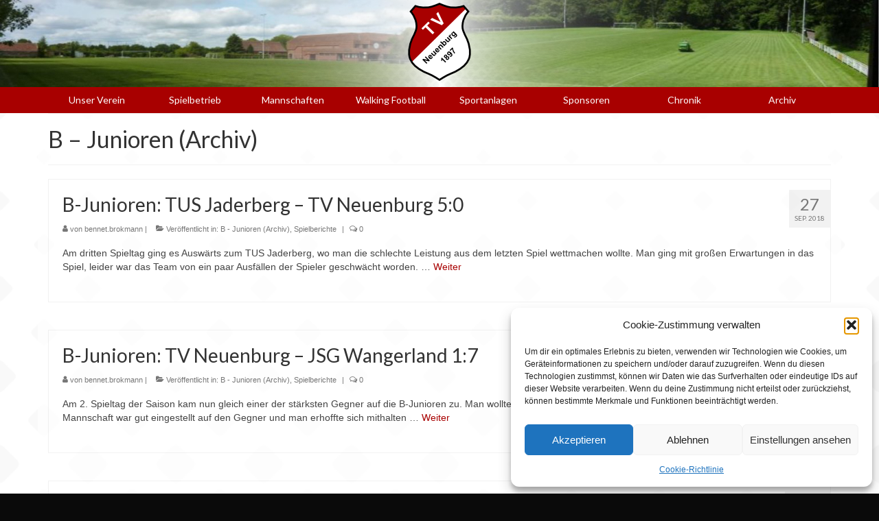

--- FILE ---
content_type: text/html; charset=UTF-8
request_url: https://www.tvneuenburg.net/category/archiv/b-junioren-archiv/
body_size: 17790
content:
<!DOCTYPE html>
<html class="no-js" lang="de" itemscope="itemscope" itemtype="https://schema.org/WebPage">
<head>
  <meta charset="UTF-8">
  <meta name="viewport" content="width=device-width, initial-scale=1.0">
  <meta http-equiv="X-UA-Compatible" content="IE=edge">
  <title>B &#8211; Junioren (Archiv) &#8211; TV Neuenburg e.V.</title>
<meta name='robots' content='max-image-preview:large' />
<link rel='dns-prefetch' href='//fonts.googleapis.com' />
<link rel="alternate" type="application/rss+xml" title="TV Neuenburg e.V. &raquo; Feed" href="https://www.tvneuenburg.net/feed/" />
<link rel="alternate" type="application/rss+xml" title="TV Neuenburg e.V. &raquo; Kommentar-Feed" href="https://www.tvneuenburg.net/comments/feed/" />
<link rel="alternate" type="application/rss+xml" title="TV Neuenburg e.V. &raquo; Kategorie-Feed für B - Junioren (Archiv)" href="https://www.tvneuenburg.net/category/archiv/b-junioren-archiv/feed/" />
<style id='wp-img-auto-sizes-contain-inline-css' type='text/css'>
img:is([sizes=auto i],[sizes^="auto," i]){contain-intrinsic-size:3000px 1500px}
/*# sourceURL=wp-img-auto-sizes-contain-inline-css */
</style>
<link rel='stylesheet' id='twb-open-sans-css' href='https://fonts.googleapis.com/css?family=Open+Sans%3A300%2C400%2C500%2C600%2C700%2C800&#038;display=swap&#038;ver=6.9' type='text/css' media='all' />
<link rel='stylesheet' id='twbbwg-global-css' href='https://www.tvneuenburg.net/wp-content/plugins/photo-gallery/booster/assets/css/global.css?ver=1.0.0' type='text/css' media='all' />
<link rel='stylesheet' id='pfc-style-css' href='https://www.tvneuenburg.net/wp-content/plugins/posts-from-category/assets/css/pfc.css?ver=6.0.3' type='text/css' media='all' />
<style id='wp-emoji-styles-inline-css' type='text/css'>

	img.wp-smiley, img.emoji {
		display: inline !important;
		border: none !important;
		box-shadow: none !important;
		height: 1em !important;
		width: 1em !important;
		margin: 0 0.07em !important;
		vertical-align: -0.1em !important;
		background: none !important;
		padding: 0 !important;
	}
/*# sourceURL=wp-emoji-styles-inline-css */
</style>
<style id='wp-block-library-inline-css' type='text/css'>
:root{--wp-block-synced-color:#7a00df;--wp-block-synced-color--rgb:122,0,223;--wp-bound-block-color:var(--wp-block-synced-color);--wp-editor-canvas-background:#ddd;--wp-admin-theme-color:#007cba;--wp-admin-theme-color--rgb:0,124,186;--wp-admin-theme-color-darker-10:#006ba1;--wp-admin-theme-color-darker-10--rgb:0,107,160.5;--wp-admin-theme-color-darker-20:#005a87;--wp-admin-theme-color-darker-20--rgb:0,90,135;--wp-admin-border-width-focus:2px}@media (min-resolution:192dpi){:root{--wp-admin-border-width-focus:1.5px}}.wp-element-button{cursor:pointer}:root .has-very-light-gray-background-color{background-color:#eee}:root .has-very-dark-gray-background-color{background-color:#313131}:root .has-very-light-gray-color{color:#eee}:root .has-very-dark-gray-color{color:#313131}:root .has-vivid-green-cyan-to-vivid-cyan-blue-gradient-background{background:linear-gradient(135deg,#00d084,#0693e3)}:root .has-purple-crush-gradient-background{background:linear-gradient(135deg,#34e2e4,#4721fb 50%,#ab1dfe)}:root .has-hazy-dawn-gradient-background{background:linear-gradient(135deg,#faaca8,#dad0ec)}:root .has-subdued-olive-gradient-background{background:linear-gradient(135deg,#fafae1,#67a671)}:root .has-atomic-cream-gradient-background{background:linear-gradient(135deg,#fdd79a,#004a59)}:root .has-nightshade-gradient-background{background:linear-gradient(135deg,#330968,#31cdcf)}:root .has-midnight-gradient-background{background:linear-gradient(135deg,#020381,#2874fc)}:root{--wp--preset--font-size--normal:16px;--wp--preset--font-size--huge:42px}.has-regular-font-size{font-size:1em}.has-larger-font-size{font-size:2.625em}.has-normal-font-size{font-size:var(--wp--preset--font-size--normal)}.has-huge-font-size{font-size:var(--wp--preset--font-size--huge)}.has-text-align-center{text-align:center}.has-text-align-left{text-align:left}.has-text-align-right{text-align:right}.has-fit-text{white-space:nowrap!important}#end-resizable-editor-section{display:none}.aligncenter{clear:both}.items-justified-left{justify-content:flex-start}.items-justified-center{justify-content:center}.items-justified-right{justify-content:flex-end}.items-justified-space-between{justify-content:space-between}.screen-reader-text{border:0;clip-path:inset(50%);height:1px;margin:-1px;overflow:hidden;padding:0;position:absolute;width:1px;word-wrap:normal!important}.screen-reader-text:focus{background-color:#ddd;clip-path:none;color:#444;display:block;font-size:1em;height:auto;left:5px;line-height:normal;padding:15px 23px 14px;text-decoration:none;top:5px;width:auto;z-index:100000}html :where(.has-border-color){border-style:solid}html :where([style*=border-top-color]){border-top-style:solid}html :where([style*=border-right-color]){border-right-style:solid}html :where([style*=border-bottom-color]){border-bottom-style:solid}html :where([style*=border-left-color]){border-left-style:solid}html :where([style*=border-width]){border-style:solid}html :where([style*=border-top-width]){border-top-style:solid}html :where([style*=border-right-width]){border-right-style:solid}html :where([style*=border-bottom-width]){border-bottom-style:solid}html :where([style*=border-left-width]){border-left-style:solid}html :where(img[class*=wp-image-]){height:auto;max-width:100%}:where(figure){margin:0 0 1em}html :where(.is-position-sticky){--wp-admin--admin-bar--position-offset:var(--wp-admin--admin-bar--height,0px)}@media screen and (max-width:600px){html :where(.is-position-sticky){--wp-admin--admin-bar--position-offset:0px}}

/*# sourceURL=wp-block-library-inline-css */
</style><style id='global-styles-inline-css' type='text/css'>
:root{--wp--preset--aspect-ratio--square: 1;--wp--preset--aspect-ratio--4-3: 4/3;--wp--preset--aspect-ratio--3-4: 3/4;--wp--preset--aspect-ratio--3-2: 3/2;--wp--preset--aspect-ratio--2-3: 2/3;--wp--preset--aspect-ratio--16-9: 16/9;--wp--preset--aspect-ratio--9-16: 9/16;--wp--preset--color--black: #000;--wp--preset--color--cyan-bluish-gray: #abb8c3;--wp--preset--color--white: #fff;--wp--preset--color--pale-pink: #f78da7;--wp--preset--color--vivid-red: #cf2e2e;--wp--preset--color--luminous-vivid-orange: #ff6900;--wp--preset--color--luminous-vivid-amber: #fcb900;--wp--preset--color--light-green-cyan: #7bdcb5;--wp--preset--color--vivid-green-cyan: #00d084;--wp--preset--color--pale-cyan-blue: #8ed1fc;--wp--preset--color--vivid-cyan-blue: #0693e3;--wp--preset--color--vivid-purple: #9b51e0;--wp--preset--color--virtue-primary: #2d5c88;--wp--preset--color--virtue-primary-light: #6c8dab;--wp--preset--color--very-light-gray: #eee;--wp--preset--color--very-dark-gray: #444;--wp--preset--gradient--vivid-cyan-blue-to-vivid-purple: linear-gradient(135deg,rgb(6,147,227) 0%,rgb(155,81,224) 100%);--wp--preset--gradient--light-green-cyan-to-vivid-green-cyan: linear-gradient(135deg,rgb(122,220,180) 0%,rgb(0,208,130) 100%);--wp--preset--gradient--luminous-vivid-amber-to-luminous-vivid-orange: linear-gradient(135deg,rgb(252,185,0) 0%,rgb(255,105,0) 100%);--wp--preset--gradient--luminous-vivid-orange-to-vivid-red: linear-gradient(135deg,rgb(255,105,0) 0%,rgb(207,46,46) 100%);--wp--preset--gradient--very-light-gray-to-cyan-bluish-gray: linear-gradient(135deg,rgb(238,238,238) 0%,rgb(169,184,195) 100%);--wp--preset--gradient--cool-to-warm-spectrum: linear-gradient(135deg,rgb(74,234,220) 0%,rgb(151,120,209) 20%,rgb(207,42,186) 40%,rgb(238,44,130) 60%,rgb(251,105,98) 80%,rgb(254,248,76) 100%);--wp--preset--gradient--blush-light-purple: linear-gradient(135deg,rgb(255,206,236) 0%,rgb(152,150,240) 100%);--wp--preset--gradient--blush-bordeaux: linear-gradient(135deg,rgb(254,205,165) 0%,rgb(254,45,45) 50%,rgb(107,0,62) 100%);--wp--preset--gradient--luminous-dusk: linear-gradient(135deg,rgb(255,203,112) 0%,rgb(199,81,192) 50%,rgb(65,88,208) 100%);--wp--preset--gradient--pale-ocean: linear-gradient(135deg,rgb(255,245,203) 0%,rgb(182,227,212) 50%,rgb(51,167,181) 100%);--wp--preset--gradient--electric-grass: linear-gradient(135deg,rgb(202,248,128) 0%,rgb(113,206,126) 100%);--wp--preset--gradient--midnight: linear-gradient(135deg,rgb(2,3,129) 0%,rgb(40,116,252) 100%);--wp--preset--font-size--small: 13px;--wp--preset--font-size--medium: 20px;--wp--preset--font-size--large: 36px;--wp--preset--font-size--x-large: 42px;--wp--preset--spacing--20: 0.44rem;--wp--preset--spacing--30: 0.67rem;--wp--preset--spacing--40: 1rem;--wp--preset--spacing--50: 1.5rem;--wp--preset--spacing--60: 2.25rem;--wp--preset--spacing--70: 3.38rem;--wp--preset--spacing--80: 5.06rem;--wp--preset--shadow--natural: 6px 6px 9px rgba(0, 0, 0, 0.2);--wp--preset--shadow--deep: 12px 12px 50px rgba(0, 0, 0, 0.4);--wp--preset--shadow--sharp: 6px 6px 0px rgba(0, 0, 0, 0.2);--wp--preset--shadow--outlined: 6px 6px 0px -3px rgb(255, 255, 255), 6px 6px rgb(0, 0, 0);--wp--preset--shadow--crisp: 6px 6px 0px rgb(0, 0, 0);}:where(.is-layout-flex){gap: 0.5em;}:where(.is-layout-grid){gap: 0.5em;}body .is-layout-flex{display: flex;}.is-layout-flex{flex-wrap: wrap;align-items: center;}.is-layout-flex > :is(*, div){margin: 0;}body .is-layout-grid{display: grid;}.is-layout-grid > :is(*, div){margin: 0;}:where(.wp-block-columns.is-layout-flex){gap: 2em;}:where(.wp-block-columns.is-layout-grid){gap: 2em;}:where(.wp-block-post-template.is-layout-flex){gap: 1.25em;}:where(.wp-block-post-template.is-layout-grid){gap: 1.25em;}.has-black-color{color: var(--wp--preset--color--black) !important;}.has-cyan-bluish-gray-color{color: var(--wp--preset--color--cyan-bluish-gray) !important;}.has-white-color{color: var(--wp--preset--color--white) !important;}.has-pale-pink-color{color: var(--wp--preset--color--pale-pink) !important;}.has-vivid-red-color{color: var(--wp--preset--color--vivid-red) !important;}.has-luminous-vivid-orange-color{color: var(--wp--preset--color--luminous-vivid-orange) !important;}.has-luminous-vivid-amber-color{color: var(--wp--preset--color--luminous-vivid-amber) !important;}.has-light-green-cyan-color{color: var(--wp--preset--color--light-green-cyan) !important;}.has-vivid-green-cyan-color{color: var(--wp--preset--color--vivid-green-cyan) !important;}.has-pale-cyan-blue-color{color: var(--wp--preset--color--pale-cyan-blue) !important;}.has-vivid-cyan-blue-color{color: var(--wp--preset--color--vivid-cyan-blue) !important;}.has-vivid-purple-color{color: var(--wp--preset--color--vivid-purple) !important;}.has-black-background-color{background-color: var(--wp--preset--color--black) !important;}.has-cyan-bluish-gray-background-color{background-color: var(--wp--preset--color--cyan-bluish-gray) !important;}.has-white-background-color{background-color: var(--wp--preset--color--white) !important;}.has-pale-pink-background-color{background-color: var(--wp--preset--color--pale-pink) !important;}.has-vivid-red-background-color{background-color: var(--wp--preset--color--vivid-red) !important;}.has-luminous-vivid-orange-background-color{background-color: var(--wp--preset--color--luminous-vivid-orange) !important;}.has-luminous-vivid-amber-background-color{background-color: var(--wp--preset--color--luminous-vivid-amber) !important;}.has-light-green-cyan-background-color{background-color: var(--wp--preset--color--light-green-cyan) !important;}.has-vivid-green-cyan-background-color{background-color: var(--wp--preset--color--vivid-green-cyan) !important;}.has-pale-cyan-blue-background-color{background-color: var(--wp--preset--color--pale-cyan-blue) !important;}.has-vivid-cyan-blue-background-color{background-color: var(--wp--preset--color--vivid-cyan-blue) !important;}.has-vivid-purple-background-color{background-color: var(--wp--preset--color--vivid-purple) !important;}.has-black-border-color{border-color: var(--wp--preset--color--black) !important;}.has-cyan-bluish-gray-border-color{border-color: var(--wp--preset--color--cyan-bluish-gray) !important;}.has-white-border-color{border-color: var(--wp--preset--color--white) !important;}.has-pale-pink-border-color{border-color: var(--wp--preset--color--pale-pink) !important;}.has-vivid-red-border-color{border-color: var(--wp--preset--color--vivid-red) !important;}.has-luminous-vivid-orange-border-color{border-color: var(--wp--preset--color--luminous-vivid-orange) !important;}.has-luminous-vivid-amber-border-color{border-color: var(--wp--preset--color--luminous-vivid-amber) !important;}.has-light-green-cyan-border-color{border-color: var(--wp--preset--color--light-green-cyan) !important;}.has-vivid-green-cyan-border-color{border-color: var(--wp--preset--color--vivid-green-cyan) !important;}.has-pale-cyan-blue-border-color{border-color: var(--wp--preset--color--pale-cyan-blue) !important;}.has-vivid-cyan-blue-border-color{border-color: var(--wp--preset--color--vivid-cyan-blue) !important;}.has-vivid-purple-border-color{border-color: var(--wp--preset--color--vivid-purple) !important;}.has-vivid-cyan-blue-to-vivid-purple-gradient-background{background: var(--wp--preset--gradient--vivid-cyan-blue-to-vivid-purple) !important;}.has-light-green-cyan-to-vivid-green-cyan-gradient-background{background: var(--wp--preset--gradient--light-green-cyan-to-vivid-green-cyan) !important;}.has-luminous-vivid-amber-to-luminous-vivid-orange-gradient-background{background: var(--wp--preset--gradient--luminous-vivid-amber-to-luminous-vivid-orange) !important;}.has-luminous-vivid-orange-to-vivid-red-gradient-background{background: var(--wp--preset--gradient--luminous-vivid-orange-to-vivid-red) !important;}.has-very-light-gray-to-cyan-bluish-gray-gradient-background{background: var(--wp--preset--gradient--very-light-gray-to-cyan-bluish-gray) !important;}.has-cool-to-warm-spectrum-gradient-background{background: var(--wp--preset--gradient--cool-to-warm-spectrum) !important;}.has-blush-light-purple-gradient-background{background: var(--wp--preset--gradient--blush-light-purple) !important;}.has-blush-bordeaux-gradient-background{background: var(--wp--preset--gradient--blush-bordeaux) !important;}.has-luminous-dusk-gradient-background{background: var(--wp--preset--gradient--luminous-dusk) !important;}.has-pale-ocean-gradient-background{background: var(--wp--preset--gradient--pale-ocean) !important;}.has-electric-grass-gradient-background{background: var(--wp--preset--gradient--electric-grass) !important;}.has-midnight-gradient-background{background: var(--wp--preset--gradient--midnight) !important;}.has-small-font-size{font-size: var(--wp--preset--font-size--small) !important;}.has-medium-font-size{font-size: var(--wp--preset--font-size--medium) !important;}.has-large-font-size{font-size: var(--wp--preset--font-size--large) !important;}.has-x-large-font-size{font-size: var(--wp--preset--font-size--x-large) !important;}
/*# sourceURL=global-styles-inline-css */
</style>

<style id='classic-theme-styles-inline-css' type='text/css'>
/*! This file is auto-generated */
.wp-block-button__link{color:#fff;background-color:#32373c;border-radius:9999px;box-shadow:none;text-decoration:none;padding:calc(.667em + 2px) calc(1.333em + 2px);font-size:1.125em}.wp-block-file__button{background:#32373c;color:#fff;text-decoration:none}
/*# sourceURL=/wp-includes/css/classic-themes.min.css */
</style>
<link rel='stylesheet' id='mpcx-lightbox-css' href='https://www.tvneuenburg.net/wp-content/plugins/mpcx-lightbox/public/css/fancybox.min.css?ver=1.2.5' type='text/css' media='all' />
<link rel='stylesheet' id='bwg_fonts-css' href='https://www.tvneuenburg.net/wp-content/plugins/photo-gallery/css/bwg-fonts/fonts.css?ver=0.0.1' type='text/css' media='all' />
<link rel='stylesheet' id='sumoselect-css' href='https://www.tvneuenburg.net/wp-content/plugins/photo-gallery/css/sumoselect.min.css?ver=3.4.6' type='text/css' media='all' />
<link rel='stylesheet' id='mCustomScrollbar-css' href='https://www.tvneuenburg.net/wp-content/plugins/photo-gallery/css/jquery.mCustomScrollbar.min.css?ver=3.1.5' type='text/css' media='all' />
<link rel='stylesheet' id='bwg_frontend-css' href='https://www.tvneuenburg.net/wp-content/plugins/photo-gallery/css/styles.min.css?ver=1.8.37' type='text/css' media='all' />
<link rel='stylesheet' id='cmplz-general-css' href='https://www.tvneuenburg.net/wp-content/plugins/complianz-gdpr/assets/css/cookieblocker.min.css?ver=1766171715' type='text/css' media='all' />
<link rel='stylesheet' id='parent-style-css' href='https://www.tvneuenburg.net/wp-content/themes/virtue/style.css?ver=6.9' type='text/css' media='all' />
<link rel='stylesheet' id='virtue_theme-css' href='https://www.tvneuenburg.net/wp-content/themes/virtue/assets/css/virtue.css?ver=3.4.13' type='text/css' media='all' />
<link rel='stylesheet' id='virtue_skin-css' href='https://www.tvneuenburg.net/wp-content/themes/tvneuenburg-de/assets/css/skins/fussball.css?ver=3.4.13' type='text/css' media='all' />
<link rel='stylesheet' id='virtue_child-css' href='https://www.tvneuenburg.net/wp-content/themes/tvneuenburg-de/style.css?ver=1.0.0' type='text/css' media='all' />
<link rel='stylesheet' id='redux-google-fonts-virtue-css' href='https://fonts.googleapis.com/css?family=Lato%3A400%2C700&#038;ver=6.9' type='text/css' media='all' />
<!--n2css--><!--n2js--><script type="text/javascript" src="https://www.tvneuenburg.net/wp-includes/js/jquery/jquery.min.js?ver=3.7.1" id="jquery-core-js"></script>
<script type="text/javascript" src="https://www.tvneuenburg.net/wp-includes/js/jquery/jquery-migrate.min.js?ver=3.4.1" id="jquery-migrate-js"></script>
<script type="text/javascript" src="https://www.tvneuenburg.net/wp-content/plugins/photo-gallery/booster/assets/js/circle-progress.js?ver=1.2.2" id="twbbwg-circle-js"></script>
<script type="text/javascript" id="twbbwg-global-js-extra">
/* <![CDATA[ */
var twb = {"nonce":"e33327a395","ajax_url":"https://www.tvneuenburg.net/wp-admin/admin-ajax.php","plugin_url":"https://www.tvneuenburg.net/wp-content/plugins/photo-gallery/booster","href":"https://www.tvneuenburg.net/wp-admin/admin.php?page=twbbwg_photo-gallery"};
var twb = {"nonce":"e33327a395","ajax_url":"https://www.tvneuenburg.net/wp-admin/admin-ajax.php","plugin_url":"https://www.tvneuenburg.net/wp-content/plugins/photo-gallery/booster","href":"https://www.tvneuenburg.net/wp-admin/admin.php?page=twbbwg_photo-gallery"};
//# sourceURL=twbbwg-global-js-extra
/* ]]> */
</script>
<script type="text/javascript" src="https://www.tvneuenburg.net/wp-content/plugins/photo-gallery/booster/assets/js/global.js?ver=1.0.0" id="twbbwg-global-js"></script>
<script type="text/javascript" src="https://www.tvneuenburg.net/wp-content/plugins/photo-gallery/js/jquery.sumoselect.min.js?ver=3.4.6" id="sumoselect-js"></script>
<script type="text/javascript" src="https://www.tvneuenburg.net/wp-content/plugins/photo-gallery/js/tocca.min.js?ver=2.0.9" id="bwg_mobile-js"></script>
<script type="text/javascript" src="https://www.tvneuenburg.net/wp-content/plugins/photo-gallery/js/jquery.mCustomScrollbar.concat.min.js?ver=3.1.5" id="mCustomScrollbar-js"></script>
<script type="text/javascript" src="https://www.tvneuenburg.net/wp-content/plugins/photo-gallery/js/jquery.fullscreen.min.js?ver=0.6.0" id="jquery-fullscreen-js"></script>
<script type="text/javascript" id="bwg_frontend-js-extra">
/* <![CDATA[ */
var bwg_objectsL10n = {"bwg_field_required":"Feld ist erforderlich.","bwg_mail_validation":"Dies ist keine g\u00fcltige E-Mail-Adresse.","bwg_search_result":"Es gibt keine Bilder, die deiner Suche entsprechen.","bwg_select_tag":"Select Tag","bwg_order_by":"Order By","bwg_search":"Suchen","bwg_show_ecommerce":"Show Ecommerce","bwg_hide_ecommerce":"Hide Ecommerce","bwg_show_comments":"Kommentare anzeigen","bwg_hide_comments":"Kommentare ausblenden","bwg_restore":"Wiederherstellen","bwg_maximize":"Maximieren","bwg_fullscreen":"Vollbild","bwg_exit_fullscreen":"Vollbild verlassen","bwg_search_tag":"SEARCH...","bwg_tag_no_match":"No tags found","bwg_all_tags_selected":"All tags selected","bwg_tags_selected":"tags selected","play":"Wiedergeben","pause":"Pause","is_pro":"","bwg_play":"Wiedergeben","bwg_pause":"Pause","bwg_hide_info":"Info ausblenden","bwg_show_info":"Info anzeigen","bwg_hide_rating":"Hide rating","bwg_show_rating":"Show rating","ok":"Ok","cancel":"Cancel","select_all":"Select all","lazy_load":"0","lazy_loader":"https://www.tvneuenburg.net/wp-content/plugins/photo-gallery/images/ajax_loader.png","front_ajax":"0","bwg_tag_see_all":"see all tags","bwg_tag_see_less":"see less tags"};
//# sourceURL=bwg_frontend-js-extra
/* ]]> */
</script>
<script type="text/javascript" src="https://www.tvneuenburg.net/wp-content/plugins/photo-gallery/js/scripts.min.js?ver=1.8.37" id="bwg_frontend-js"></script>
<link rel="https://api.w.org/" href="https://www.tvneuenburg.net/wp-json/" /><link rel="alternate" title="JSON" type="application/json" href="https://www.tvneuenburg.net/wp-json/wp/v2/categories/37" /><link rel="EditURI" type="application/rsd+xml" title="RSD" href="https://www.tvneuenburg.net/xmlrpc.php?rsd" />
<meta name="generator" content="WordPress 6.9" />
			<style>.cmplz-hidden {
					display: none !important;
				}</style>        <style>

        </style>
           <script>
      var scrollHandler = function() {
         initStickyMenu();
      };

      function initStickyMenu() {
         var headerElement = document.getElementsByClassName('headerclass')[0];
         var navHeight = 0;

         if (headerElement.offsetWidth < 980) {
            navHeight = document.getElementById('mobile-nav-trigger').offsetHeight;
         } else {
            navHeight = document.getElementById('cat_nav').offsetHeight;
         }

         calculatedHeight = headerElement.offsetHeight - navHeight;
         
         if (document.body.scrollTop > calculatedHeight || document.documentElement.scrollTop > calculatedHeight) {
            headerElement.style = 'position: sticky; top: -' + calculatedHeight + 'px; z-index: 99998';
            window.removeEventListener('scroll', scrollHandler);
         }
      }
      document.addEventListener('scroll', scrollHandler);
   </script>
   <style type="text/css">#logo {padding-top:25px;}#logo {padding-bottom:10px;}#logo {margin-left:0px;}#logo {margin-right:0px;}#nav-main {margin-top:40px;}#nav-main {margin-bottom:10px;}.headerfont, .tp-caption {font-family:Lato;}.topbarmenu ul li {font-family:Lato;}input[type=number]::-webkit-inner-spin-button, input[type=number]::-webkit-outer-spin-button { -webkit-appearance: none; margin: 0; } input[type=number] {-moz-appearance: textfield;}.quantity input::-webkit-outer-spin-button,.quantity input::-webkit-inner-spin-button {display: none;}.contentclass, .nav-tabs>.active>a, .nav-tabs>.active>a:hover, .nav-tabs>.active>a:focus {background:#ffffff    ;}.footerclass {background:#0a0a0a    ;}body {background:#0a0a0a ; background-position: 0% 0%;   }.product_item .product_details h5 {text-transform: none;}@media (max-width: 979px) {.nav-trigger .nav-trigger-case {position: static; display: block; width: 100%;}}.product_item .product_details h5 {min-height:40px;}.entry-content p { margin-bottom:16px;}</style>        <script>
        jQuery(function(){
            var $ = jQuery;

            //var widgetContent = jQuery('#mediawidget-3 > div:first');

            $('.mediawidget-readmore').click(function(){
                var $btn = $(this);
                var widgetContent = $btn.parent().prev();

                var tmp = $btn.text();
                $btn.text('...');

                var offset = widgetContent.children().length;
                $.post('https://www.tvneuenburg.net/wp-admin/admin-ajax.php', { action: 'mediawidget_loadmore', number: $btn.data('number'), offset: offset}).done(function(data){
                    widgetContent.append(data);
                    $btn.text(tmp);
                });

            });
        });
        </script>
        <style>
            .media-widget-post-default > a > img {
                margin-left: auto;
                margin-right: auto;
            }
            .media-widget-post-default > div {
                font-size: smaller;
                text-align: center;
                margin-bottom: 1em;
            }
        </style>
        <link rel="icon" href="https://www.tvneuenburg.net/wp-content/uploads/2020/02/cropped-tvn-logo-512x512-1-32x32.png" sizes="32x32" />
<link rel="icon" href="https://www.tvneuenburg.net/wp-content/uploads/2020/02/cropped-tvn-logo-512x512-1-192x192.png" sizes="192x192" />
<link rel="apple-touch-icon" href="https://www.tvneuenburg.net/wp-content/uploads/2020/02/cropped-tvn-logo-512x512-1-180x180.png" />
<meta name="msapplication-TileImage" content="https://www.tvneuenburg.net/wp-content/uploads/2020/02/cropped-tvn-logo-512x512-1-270x270.png" />
		<style type="text/css" id="wp-custom-css">
			.menu-item-6647 {
	background-color: green !important;
	width: 255px !important
}

.virtue_social_widget a i {
    font-size: 30px;
    line-height: 20px;
    vertical-align: middle;
}

.virtue_social_widget {
    margin-bottom: 0.5em;
}


.pfc-post h2 {
	font-size: 16px;
	line-height: 18px;
	margin-bottom: 0px !important;
}

.pfc-post {
	margin-bottom: 0px !important;
}

.pfc-post h2 > a, .widget a {
	color: #a80000;
}

.pfc-post .posted-date {
	font-size: 12px;
}

#content .widget {
    margin-top: 0px !important;
}
#content .widget h1, .widget h2, .widget h3 {
	margin-top: 0px;
}

.mfp-wrap {
	z-index: 9999;
}

@media (max-width: 600px) {
	.home-iconmenu {
	  width: 100%;
		font-size: 85%;
  }
	.home-iconmenu a i {
		font-size: 32px;
	}
	.home-iconmenu h4 {
		font-size: 150%
	}
	.home-iconmenu a {
	  min-height: unset !important;
  }
}

.home-iconmenu a {
	min-height: 250px
}		</style>
		<style type="text/css" title="dynamic-css" class="options-output">header #logo a.brand,.logofont{font-family:Lato;line-height:40px;font-weight:400;font-style:normal;font-size:32px;}.kad_tagline{font-family:Lato;line-height:20px;font-weight:400;font-style:normal;color:#444444;font-size:14px;}.product_item .product_details h5{font-family:Lato;line-height:20px;font-weight:700;font-style:normal;font-size:16px;}h1{font-family:Lato;line-height:38px;font-weight:400;font-style:normal;font-size:34px;}h2{font-family:Lato;line-height:32px;font-weight:normal;font-style:normal;font-size:28px;}h3{font-family:Lato;line-height:30px;font-weight:400;font-style:normal;font-size:26px;}h4{font-family:Lato;line-height:30px;font-weight:400;font-style:normal;font-size:24px;}h5{font-family:Lato;line-height:24px;font-weight:700;font-style:normal;font-size:18px;}body{font-family:Verdana, Geneva, sans-serif;line-height:20px;font-weight:400;font-style:normal;font-size:14px;}#nav-main ul.sf-menu a{font-family:Lato;line-height:18px;font-weight:400;font-style:normal;font-size:12px;}#nav-second ul.sf-menu a{font-family:Lato;line-height:18px;font-weight:400;font-style:normal;font-size:14px;}.kad-nav-inner .kad-mnav, .kad-mobile-nav .kad-nav-inner li a,.nav-trigger-case{font-family:Lato;line-height:20px;font-weight:400;font-style:normal;font-size:16px;}</style></head>
<body data-cmplz=1 class="archive category category-b-junioren-archiv category-37 wp-embed-responsive wp-theme-virtue wp-child-theme-tvneuenburg-de wide">
	<div id="kt-skip-link"><a href="#content">Skip to Main Content</a></div>
	<div id="wrapper" class="container">
	<header class="banner headerclass" itemscope itemtype="https://schema.org/WPHeader">
		<div class="container">
		<div class="row">
			<div class="col-md-12 clearfix kad-header-left">
				<div id="logo" class="logocase">
					<a class="brand logofont" href="https://www.tvneuenburg.net/">
													<div id="thelogo">
								<img src="/wp-content/themes/tvneuenburg-de/images/tvn-logo-100x123.png" alt="TV Neuenburg e.V." width="100" height="123" class="kad-standard-logo" />
															</div>
												</a>
									</div> <!-- Close #logo -->
			</div><!-- close logo span -->
			       
		</div> <!-- Close Row -->
					<div id="mobile-nav-trigger" class="nav-trigger">
				<button class="nav-trigger-case mobileclass collapsed" data-toggle="collapse" data-target=".kad-nav-collapse">
					<span class="kad-navbtn"><i class="icon-reorder"></i></span>
					<span class="kad-menu-name">Menü</span>
				</button>
			</div>
			<div id="kad-mobile-wrapper">
				<div id="kad-mobile-nav" class="kad-mobile-nav">
					<div class="kad-nav-inner mobileclass">
						<div class="kad-nav-collapse">
						<ul id="menu-hauptmenu" class="kad-mnav"><li  class="menu-unser-verein sf-dropdown sf-dropdown-toggle menu-item-184"><a href="#"><span>Unser Verein</span></a><span class="kad-submenu-accordion collapse-next  kad-submenu-accordion-open" data-parent=".kad-nav-collapse" data-toggle="collapse" data-target=""><i class="icon-chevron-down"></i><i class="icon-chevron-up"></i></span>
<ul class="sub-menu sf-dropdown-menu collapse">
	<li  class="menu-die-abteilungsleitung menu-item-29"><a href="https://www.tvneuenburg.net/unser-verein/der-vorstand/"><span>Die Abteilungsleitung</span></a></li>
	<li  class="menu-die-erweiterte-abteilungsleitung menu-item-4415"><a href="https://www.tvneuenburg.net/unser-verein/die-erweiterte-abteilungsleitung/"><span>Die erweiterte Abteilungsleitung</span></a></li>
	<li  class="menu-geschichte menu-item-97"><a href="https://www.tvneuenburg.net/unser-verein/geschichte/"><span>Geschichte</span></a></li>
	<li  class="menu-mitgliedschaft menu-item-31"><a href="https://www.tvneuenburg.net/unser-verein/mitgliedschaft/"><span>Mitgliedschaft</span></a></li>
	<li  class="menu-versicherung-unfall menu-item-85"><a href="https://www.tvneuenburg.net/unser-verein/versicherung-unfall/"><span>Versicherung / Unfall</span></a></li>
	<li  class="menu-kontakt menu-item-33"><a href="https://www.tvneuenburg.net/unser-verein/kontakt/"><span>Kontakt</span></a></li>
</ul>
</li>
<li  class="menu-spielbetrieb sf-dropdown sf-dropdown-toggle menu-item-1923"><a href="#"><span>Spielbetrieb</span></a><span class="kad-submenu-accordion collapse-next  kad-submenu-accordion-open" data-parent=".kad-nav-collapse" data-toggle="collapse" data-target=""><i class="icon-chevron-down"></i><i class="icon-chevron-up"></i></span>
<ul class="sub-menu sf-dropdown-menu collapse">
	<li  class="menu-trainingszeiten menu-item-27"><a href="https://www.tvneuenburg.net/trainingszeiten/"><span>Trainingszeiten</span></a></li>
	<li  class="menu-trainer-und-betreuer menu-item-1941"><a href="https://www.tvneuenburg.net/trainer/"><span>Trainer und Betreuer</span></a></li>
	<li  class="menu-schiedsrichter menu-item-1926"><a href="https://www.tvneuenburg.net/schiedsrichter/"><span>Schiedsrichter</span></a></li>
</ul>
</li>
<li  class="menu-mannschaften sf-dropdown sf-dropdown-toggle menu-item-3907"><a href="#"><span>Mannschaften</span></a><span class="kad-submenu-accordion collapse-next  kad-submenu-accordion-open" data-parent=".kad-nav-collapse" data-toggle="collapse" data-target=""><i class="icon-chevron-down"></i><i class="icon-chevron-up"></i></span>
<ul class="sub-menu sf-dropdown-menu collapse">
	<li  class="menu-herren-i menu-item-3869"><a href="https://www.tvneuenburg.net/mannschaften/1-herren/"><span>Herren I</span></a></li>
	<li  class="menu-herren-ii-sg-mit-fcfw-zetel-ii menu-item-3901"><a href="https://www.tvneuenburg.net/mannschaften/herren-ii-mit-sg-zetel-iii/"><span>Herren II   SG mit FCFW Zetel II</span></a></li>
	<li  class="menu-ue50-herren-sg-zetel-neuenburg menu-item-6399"><a href="https://www.tvneuenburg.net/mannschaften/ue50-herren-sg-zetel-neuenburg/"><span>Ü50 – Herren SG Zetel/Neuenburg</span></a></li>
	<li  class="menu-a-juniorinnen menu-item-6911"><a href="https://www.tvneuenburg.net/mannschaften/a-juniorinnen/"><span>A – Juniorinnen</span></a></li>
	<li  class="menu-b-junioren-jsg-friesische-wehde menu-item-5502"><a href="https://www.tvneuenburg.net/mannschaften/b-jugend-jsg/"><span>B – Junioren JSG Friesische Wehde</span></a></li>
	<li  class="menu-c-junioren-jsg-friesische-wehde-i menu-item-5504"><a href="https://www.tvneuenburg.net/mannschaften/c-jugend-i/"><span>C – Junioren JSG Friesische Wehde I</span></a></li>
	<li  class="menu-c-junioren-jsg-friesische-wehde-ii menu-item-5505"><a href="https://www.tvneuenburg.net/mannschaften/c-jugend-ii/"><span>C – Junioren JSG Friesische Wehde II</span></a></li>
	<li  class="menu-d-junioren-jsg-friesische-wehde-i menu-item-5506"><a href="https://www.tvneuenburg.net/mannschaften/d-jugend-i-jsg/"><span>D – Junioren JSG Friesische Wehde I</span></a></li>
	<li  class="menu-d-junioren-jsg-friesische-wehde-ii menu-item-5507"><a href="https://www.tvneuenburg.net/mannschaften/d-jugend-ii-jsg/"><span>D – Junioren JSG Friesische Wehde II</span></a></li>
	<li  class="menu-f-junioren menu-item-5509"><a href="https://www.tvneuenburg.net/mannschaften/f-junioren/"><span>F – Junioren</span></a></li>
</ul>
</li>
<li  class="menu-walking-football sf-dropdown sf-dropdown-toggle menu-item-6112"><a href="#"><span>Walking Football</span></a><span class="kad-submenu-accordion collapse-next  kad-submenu-accordion-open" data-parent=".kad-nav-collapse" data-toggle="collapse" data-target=""><i class="icon-chevron-down"></i><i class="icon-chevron-up"></i></span>
<ul class="sub-menu sf-dropdown-menu collapse">
	<li  class="menu-urwaldfriesen menu-item-4257"><a href="https://www.tvneuenburg.net/gehfussball-2/"><span>Urwaldfriesen</span></a></li>
	<li  class="menu-inklusion-walking-football-starter menu-item-6117"><a href="https://www.tvneuenburg.net/inklusion-walking-football-starter/"><span>Inklusion Walking Football Starter</span></a></li>
</ul>
</li>
<li  class="menu-sportanlagen menu-item-26"><a href="https://www.tvneuenburg.net/sportanlage/"><span>Sportanlagen</span></a></li>
<li  class="menu-sponsoren menu-item-6508"><a href="https://www.tvneuenburg.net/unser-verein/sponsoren/"><span>Sponsoren</span></a></li>
<li  class="menu-chronik menu-item-140"><a href="/category/chronik/"><span>Chronik</span></a></li>
<li  class="menu-archiv menu-item-1841"><a href="https://www.tvneuenburg.net/archiv/"><span>Archiv</span></a></li>
</ul>						</div>
					</div>
				</div>
			</div>
		 
	</div> <!-- Close Container -->
			<section id="cat_nav" class="navclass">
			<div class="container">
				<nav id="nav-second" class="clearfix" itemscope itemtype="https://schema.org/SiteNavigationElement">
					<ul id="menu-hauptmenu-1" class="sf-menu"><li  class=" sf-dropdown menu-item-184"><a href="#"><span>Unser Verein</span></a>
<ul class="sub-menu sf-dropdown-menu dropdown">
	<li  class=" menu-item-29"><a href="https://www.tvneuenburg.net/unser-verein/der-vorstand/"><span>Die Abteilungsleitung</span></a></li>
	<li  class=" menu-item-4415"><a href="https://www.tvneuenburg.net/unser-verein/die-erweiterte-abteilungsleitung/"><span>Die erweiterte Abteilungsleitung</span></a></li>
	<li  class=" menu-item-97"><a href="https://www.tvneuenburg.net/unser-verein/geschichte/"><span>Geschichte</span></a></li>
	<li  class=" menu-item-31"><a href="https://www.tvneuenburg.net/unser-verein/mitgliedschaft/"><span>Mitgliedschaft</span></a></li>
	<li  class=" menu-item-85"><a href="https://www.tvneuenburg.net/unser-verein/versicherung-unfall/"><span>Versicherung / Unfall</span></a></li>
	<li  class=" menu-item-33"><a href="https://www.tvneuenburg.net/unser-verein/kontakt/"><span>Kontakt</span></a></li>
</ul>
</li>
<li  class=" sf-dropdown menu-item-1923"><a href="#"><span>Spielbetrieb</span></a>
<ul class="sub-menu sf-dropdown-menu dropdown">
	<li  class=" menu-item-27"><a href="https://www.tvneuenburg.net/trainingszeiten/"><span>Trainingszeiten</span></a></li>
	<li  class=" menu-item-1941"><a href="https://www.tvneuenburg.net/trainer/"><span>Trainer und Betreuer</span></a></li>
	<li  class=" menu-item-1926"><a href="https://www.tvneuenburg.net/schiedsrichter/"><span>Schiedsrichter</span></a></li>
</ul>
</li>
<li  class=" sf-dropdown menu-item-3907"><a href="#"><span>Mannschaften</span></a>
<ul class="sub-menu sf-dropdown-menu dropdown">
	<li  class=" menu-item-3869"><a href="https://www.tvneuenburg.net/mannschaften/1-herren/"><span>Herren I</span></a></li>
	<li  class=" menu-item-3901"><a href="https://www.tvneuenburg.net/mannschaften/herren-ii-mit-sg-zetel-iii/"><span>Herren II   SG mit FCFW Zetel II</span></a></li>
	<li  class=" menu-item-6399"><a href="https://www.tvneuenburg.net/mannschaften/ue50-herren-sg-zetel-neuenburg/"><span>Ü50 – Herren SG Zetel/Neuenburg</span></a></li>
	<li  class=" menu-item-6911"><a href="https://www.tvneuenburg.net/mannschaften/a-juniorinnen/"><span>A – Juniorinnen</span></a></li>
	<li  class=" menu-item-5502"><a href="https://www.tvneuenburg.net/mannschaften/b-jugend-jsg/"><span>B – Junioren JSG Friesische Wehde</span></a></li>
	<li  class=" menu-item-5504"><a href="https://www.tvneuenburg.net/mannschaften/c-jugend-i/"><span>C – Junioren JSG Friesische Wehde I</span></a></li>
	<li  class=" menu-item-5505"><a href="https://www.tvneuenburg.net/mannschaften/c-jugend-ii/"><span>C – Junioren JSG Friesische Wehde II</span></a></li>
	<li  class=" menu-item-5506"><a href="https://www.tvneuenburg.net/mannschaften/d-jugend-i-jsg/"><span>D – Junioren JSG Friesische Wehde I</span></a></li>
	<li  class=" menu-item-5507"><a href="https://www.tvneuenburg.net/mannschaften/d-jugend-ii-jsg/"><span>D – Junioren JSG Friesische Wehde II</span></a></li>
	<li  class=" menu-item-5509"><a href="https://www.tvneuenburg.net/mannschaften/f-junioren/"><span>F – Junioren</span></a></li>
</ul>
</li>
<li  class=" sf-dropdown menu-item-6112"><a href="#"><span>Walking Football</span></a>
<ul class="sub-menu sf-dropdown-menu dropdown">
	<li  class=" menu-item-4257"><a href="https://www.tvneuenburg.net/gehfussball-2/"><span>Urwaldfriesen</span></a></li>
	<li  class=" menu-item-6117"><a href="https://www.tvneuenburg.net/inklusion-walking-football-starter/"><span>Inklusion Walking Football Starter</span></a></li>
</ul>
</li>
<li  class=" menu-item-26"><a href="https://www.tvneuenburg.net/sportanlage/"><span>Sportanlagen</span></a></li>
<li  class=" menu-item-6508"><a href="https://www.tvneuenburg.net/unser-verein/sponsoren/"><span>Sponsoren</span></a></li>
<li  class=" menu-item-140"><a href="/category/chronik/"><span>Chronik</span></a></li>
<li  class=" menu-item-1841"><a href="https://www.tvneuenburg.net/archiv/"><span>Archiv</span></a></li>
</ul>				</nav>
			</div><!--close container-->
		</section>
	</header>
	<div class="wrap contentclass" role="document">

	<div id="pageheader" class="titleclass">
	<div class="container">
		<div class="page-header">
			<h1 class="entry-title" itemprop="name">
				B &#8211; Junioren (Archiv)			</h1>
			<p class="subtitle"> </p>		</div>
	</div><!--container-->
</div><!--titleclass-->
<div id="content" class="container">
	<div class="row">
		<div class="main col-md-12  postlist" role="main">

		    <article id="post-2914" class="post-2914 post type-post status-publish format-standard hentry category-b-junioren-archiv category-spielberichte" itemscope="" itemtype="https://schema.org/BlogPosting">
        <div class="row">
        
            <div class="col-md-12 kttextpost post-text-container postcontent">
                <div class="postmeta updated color_gray">
	<div class="postdate bg-lightgray headerfont">
		<meta itemprop="datePublished" content="2020-11-19T21:22:17+00:00">
		<span class="postday">27</span>
		Sep. 2018	</div>
</div> 
                <header>
                    <a href="https://www.tvneuenburg.net/b-junioren-tus-jaderberg-tv-neuenburg-50/">
                        <h2 class="entry-title" itemprop="name headline">
                            B-Junioren: TUS Jaderberg – TV Neuenburg 5:0 
                        </h2>
                    </a>
                    <div class="subhead">
    <span class="postauthortop author vcard">
    <i class="icon-user"></i> von  <span itemprop="author"><a href="https://www.tvneuenburg.net/author/bennet-brokmann/" class="fn" rel="author">bennet.brokmann</a></span> |</span>
      
    <span class="postedintop"><i class="icon-folder-open"></i> Veröffentlicht in: <a href="https://www.tvneuenburg.net/category/archiv/b-junioren-archiv/" rel="category tag">B - Junioren (Archiv)</a>, <a href="https://www.tvneuenburg.net/category/spielberichte/" rel="category tag">Spielberichte</a></span>     <span class="kad-hidepostedin">|</span>
    <span class="postcommentscount">
    <i class="icon-comments-alt"></i> 0    </span>
</div>    
                </header>
                <div class="entry-content" itemprop="description">
                    <p>Am dritten Spieltag ging es Auswärts zum TUS Jaderberg, wo man die schlechte Leistung aus dem letzten Spiel wettmachen wollte. Man ging mit großen Erwartungen in das Spiel, leider war das Team von ein paar Ausfällen der Spieler geschwächt worden. &hellip; <a href="https://www.tvneuenburg.net/b-junioren-tus-jaderberg-tv-neuenburg-50/">Weiter</a></p>
                </div>
                <footer>
                <meta itemscope itemprop="mainEntityOfPage" content="https://www.tvneuenburg.net/b-junioren-tus-jaderberg-tv-neuenburg-50/" itemType="https://schema.org/WebPage" itemid="https://www.tvneuenburg.net/b-junioren-tus-jaderberg-tv-neuenburg-50/"><meta itemprop="dateModified" content="2020-11-19T21:22:17+00:00"><div itemprop="publisher" itemscope itemtype="https://schema.org/Organization"><div itemprop="logo" itemscope itemtype="https://schema.org/ImageObject"><meta itemprop="url" content="/wp-content/themes/tvneuenburg-de/images/tvn-logo-100x123.png"><meta itemprop="width" content="100"><meta itemprop="height" content="123"></div><meta itemprop="name" content="TV Neuenburg e.V."></div>                </footer>
            </div><!-- Text size -->
        </div><!-- row-->
    </article> <!-- Article -->    <article id="post-2912" class="post-2912 post type-post status-publish format-standard hentry category-b-junioren-archiv category-spielberichte" itemscope="" itemtype="https://schema.org/BlogPosting">
        <div class="row">
        
            <div class="col-md-12 kttextpost post-text-container postcontent">
                <div class="postmeta updated color_gray">
	<div class="postdate bg-lightgray headerfont">
		<meta itemprop="datePublished" content="2020-11-19T21:22:17+00:00">
		<span class="postday">27</span>
		Sep. 2018	</div>
</div> 
                <header>
                    <a href="https://www.tvneuenburg.net/b-junioren-tv-neuenburg-jsg-wangerland-17/">
                        <h2 class="entry-title" itemprop="name headline">
                            B-Junioren: TV Neuenburg – JSG Wangerland 1:7 
                        </h2>
                    </a>
                    <div class="subhead">
    <span class="postauthortop author vcard">
    <i class="icon-user"></i> von  <span itemprop="author"><a href="https://www.tvneuenburg.net/author/bennet-brokmann/" class="fn" rel="author">bennet.brokmann</a></span> |</span>
      
    <span class="postedintop"><i class="icon-folder-open"></i> Veröffentlicht in: <a href="https://www.tvneuenburg.net/category/archiv/b-junioren-archiv/" rel="category tag">B - Junioren (Archiv)</a>, <a href="https://www.tvneuenburg.net/category/spielberichte/" rel="category tag">Spielberichte</a></span>     <span class="kad-hidepostedin">|</span>
    <span class="postcommentscount">
    <i class="icon-comments-alt"></i> 0    </span>
</div>    
                </header>
                <div class="entry-content" itemprop="description">
                    <p>Am 2. Spieltag der Saison kam nun gleich einer der stärksten Gegner auf die B-Junioren zu. Man wollte an die gute Leistung aus den vorherigen Spielen anknüpfen. Die Mannschaft war gut eingestellt auf den Gegner und man erhoffte sich mithalten &hellip; <a href="https://www.tvneuenburg.net/b-junioren-tv-neuenburg-jsg-wangerland-17/">Weiter</a></p>
                </div>
                <footer>
                <meta itemscope itemprop="mainEntityOfPage" content="https://www.tvneuenburg.net/b-junioren-tv-neuenburg-jsg-wangerland-17/" itemType="https://schema.org/WebPage" itemid="https://www.tvneuenburg.net/b-junioren-tv-neuenburg-jsg-wangerland-17/"><meta itemprop="dateModified" content="2020-11-19T21:22:17+00:00"><div itemprop="publisher" itemscope itemtype="https://schema.org/Organization"><div itemprop="logo" itemscope itemtype="https://schema.org/ImageObject"><meta itemprop="url" content="/wp-content/themes/tvneuenburg-de/images/tvn-logo-100x123.png"><meta itemprop="width" content="100"><meta itemprop="height" content="123"></div><meta itemprop="name" content="TV Neuenburg e.V."></div>                </footer>
            </div><!-- Text size -->
        </div><!-- row-->
    </article> <!-- Article -->    <article id="post-2810" class="post-2810 post type-post status-publish format-standard hentry category-b-junioren-archiv category-spielberichte" itemscope="" itemtype="https://schema.org/BlogPosting">
        <div class="row">
        
            <div class="col-md-12 kttextpost post-text-container postcontent">
                <div class="postmeta updated color_gray">
	<div class="postdate bg-lightgray headerfont">
		<meta itemprop="datePublished" content="2020-11-19T21:22:17+00:00">
		<span class="postday">20</span>
		Aug. 2018	</div>
</div> 
                <header>
                    <a href="https://www.tvneuenburg.net/d-junioren-pokalspiel-tv-neuenburg-tus-sillenstede-122-71/">
                        <h2 class="entry-title" itemprop="name headline">
                            B-Junioren: Pokalspiel TV Neuenburg &#8211; TuS Sillenstede  12:2 (7:1) 
                        </h2>
                    </a>
                    <div class="subhead">
    <span class="postauthortop author vcard">
    <i class="icon-user"></i> von  <span itemprop="author"><a href="https://www.tvneuenburg.net/author/bennet-brokmann/" class="fn" rel="author">bennet.brokmann</a></span> |</span>
      
    <span class="postedintop"><i class="icon-folder-open"></i> Veröffentlicht in: <a href="https://www.tvneuenburg.net/category/archiv/b-junioren-archiv/" rel="category tag">B - Junioren (Archiv)</a>, <a href="https://www.tvneuenburg.net/category/spielberichte/" rel="category tag">Spielberichte</a></span>     <span class="kad-hidepostedin">|</span>
    <span class="postcommentscount">
    <i class="icon-comments-alt"></i> 0    </span>
</div>    
                </header>
                <div class="entry-content" itemprop="description">
                    <p>Die B- Junioren des TV Neuenburg haben Ihren ersten Sieg im Kreispokal eingefahren. Gegen den TUS Sillenstede feierte Neuenburg einen verdienten 12:2- Sieg. Das Trainer Team um Michael Will und Felix Krause konnten direkt zu Beginn nennenswerte Offensivaktionen Ihres Teams &hellip; <a href="https://www.tvneuenburg.net/d-junioren-pokalspiel-tv-neuenburg-tus-sillenstede-122-71/">Weiter</a></p>
                </div>
                <footer>
                <meta itemscope itemprop="mainEntityOfPage" content="https://www.tvneuenburg.net/d-junioren-pokalspiel-tv-neuenburg-tus-sillenstede-122-71/" itemType="https://schema.org/WebPage" itemid="https://www.tvneuenburg.net/d-junioren-pokalspiel-tv-neuenburg-tus-sillenstede-122-71/"><meta itemprop="dateModified" content="2020-11-19T21:22:17+00:00"><div itemprop="publisher" itemscope itemtype="https://schema.org/Organization"><div itemprop="logo" itemscope itemtype="https://schema.org/ImageObject"><meta itemprop="url" content="/wp-content/themes/tvneuenburg-de/images/tvn-logo-100x123.png"><meta itemprop="width" content="100"><meta itemprop="height" content="123"></div><meta itemprop="name" content="TV Neuenburg e.V."></div>                </footer>
            </div><!-- Text size -->
        </div><!-- row-->
    </article> <!-- Article -->    <article id="post-2572" class="post-2572 post type-post status-publish format-standard hentry category-b-junioren-archiv category-spielberichte" itemscope="" itemtype="https://schema.org/BlogPosting">
        <div class="row">
        
            <div class="col-md-12 kttextpost post-text-container postcontent">
                <div class="postmeta updated color_gray">
	<div class="postdate bg-lightgray headerfont">
		<meta itemprop="datePublished" content="2020-11-19T21:22:18+00:00">
		<span class="postday">15</span>
		Mai 2018	</div>
</div> 
                <header>
                    <a href="https://www.tvneuenburg.net/b-junioren-jsg-neuenburg-astederfeld-stv-wilhelmshaven-32/">
                        <h2 class="entry-title" itemprop="name headline">
                            B-Junioren: JSG Neuenburg/Astederfeld – STV Wilhelmshaven 3:2 
                        </h2>
                    </a>
                    <div class="subhead">
    <span class="postauthortop author vcard">
    <i class="icon-user"></i> von  <span itemprop="author"><a href="https://www.tvneuenburg.net/author/spielbericht/" class="fn" rel="author">Eingesendete Spielberichte</a></span> |</span>
      
    <span class="postedintop"><i class="icon-folder-open"></i> Veröffentlicht in: <a href="https://www.tvneuenburg.net/category/archiv/b-junioren-archiv/" rel="category tag">B - Junioren (Archiv)</a>, <a href="https://www.tvneuenburg.net/category/spielberichte/" rel="category tag">Spielberichte</a></span>     <span class="kad-hidepostedin">|</span>
    <span class="postcommentscount">
    <i class="icon-comments-alt"></i> 0    </span>
</div>    
                </header>
                <div class="entry-content" itemprop="description">
                    <p>B-Junioren Spielbericht Meisterschaftsspiel JSG Neuenburg/Astederfeld &#8211; STV Wilhelmshaven   3:2   (2:1) Nachdem man im Derby einem Titelaspiranten ein Bein stellen konnte, gelang uns das auch im Heimspiel gegen den STV Wilhelmshaven. Die Gäste mussten sich lediglich einmal bisher geschlagen geben und &hellip; <a href="https://www.tvneuenburg.net/b-junioren-jsg-neuenburg-astederfeld-stv-wilhelmshaven-32/">Weiter</a></p>
                </div>
                <footer>
                <meta itemscope itemprop="mainEntityOfPage" content="https://www.tvneuenburg.net/b-junioren-jsg-neuenburg-astederfeld-stv-wilhelmshaven-32/" itemType="https://schema.org/WebPage" itemid="https://www.tvneuenburg.net/b-junioren-jsg-neuenburg-astederfeld-stv-wilhelmshaven-32/"><meta itemprop="dateModified" content="2020-11-19T21:22:18+00:00"><div itemprop="publisher" itemscope itemtype="https://schema.org/Organization"><div itemprop="logo" itemscope itemtype="https://schema.org/ImageObject"><meta itemprop="url" content="/wp-content/themes/tvneuenburg-de/images/tvn-logo-100x123.png"><meta itemprop="width" content="100"><meta itemprop="height" content="123"></div><meta itemprop="name" content="TV Neuenburg e.V."></div>                </footer>
            </div><!-- Text size -->
        </div><!-- row-->
    </article> <!-- Article -->    <article id="post-2571" class="post-2571 post type-post status-publish format-standard hentry category-b-junioren-archiv category-spielberichte" itemscope="" itemtype="https://schema.org/BlogPosting">
        <div class="row">
        
            <div class="col-md-12 kttextpost post-text-container postcontent">
                <div class="postmeta updated color_gray">
	<div class="postdate bg-lightgray headerfont">
		<meta itemprop="datePublished" content="2020-11-19T21:22:18+00:00">
		<span class="postday">15</span>
		Mai 2018	</div>
</div> 
                <header>
                    <a href="https://www.tvneuenburg.net/b-junioren-jsg-friesische-wehde-jsg-neuenburg-astederfeld-12-10/">
                        <h2 class="entry-title" itemprop="name headline">
                            B-Junioren: JSG Friesische Wehde – JSG Neuenburg/Astederfeld 1:2 (1:0) 
                        </h2>
                    </a>
                    <div class="subhead">
    <span class="postauthortop author vcard">
    <i class="icon-user"></i> von  <span itemprop="author"><a href="https://www.tvneuenburg.net/author/spielbericht/" class="fn" rel="author">Eingesendete Spielberichte</a></span> |</span>
      
    <span class="postedintop"><i class="icon-folder-open"></i> Veröffentlicht in: <a href="https://www.tvneuenburg.net/category/archiv/b-junioren-archiv/" rel="category tag">B - Junioren (Archiv)</a>, <a href="https://www.tvneuenburg.net/category/spielberichte/" rel="category tag">Spielberichte</a></span>     <span class="kad-hidepostedin">|</span>
    <span class="postcommentscount">
    <i class="icon-comments-alt"></i> 0    </span>
</div>    
                </header>
                <div class="entry-content" itemprop="description">
                    <p>B-Junioren Spielbericht Meisterschaftsspiel JSG Friesische Wehde &#8211; JSG Neuenburg/Astederfeld    1:2   (1:0) Im Derby in Bockhorn konnten wir ein spannendes Spiel am Ende verdient mit 2:1 gewinnen und so einen wertvollen Sieg einfahren. Für das Spiel hat sich der Wettergott &hellip; <a href="https://www.tvneuenburg.net/b-junioren-jsg-friesische-wehde-jsg-neuenburg-astederfeld-12-10/">Weiter</a></p>
                </div>
                <footer>
                <meta itemscope itemprop="mainEntityOfPage" content="https://www.tvneuenburg.net/b-junioren-jsg-friesische-wehde-jsg-neuenburg-astederfeld-12-10/" itemType="https://schema.org/WebPage" itemid="https://www.tvneuenburg.net/b-junioren-jsg-friesische-wehde-jsg-neuenburg-astederfeld-12-10/"><meta itemprop="dateModified" content="2020-11-19T21:22:18+00:00"><div itemprop="publisher" itemscope itemtype="https://schema.org/Organization"><div itemprop="logo" itemscope itemtype="https://schema.org/ImageObject"><meta itemprop="url" content="/wp-content/themes/tvneuenburg-de/images/tvn-logo-100x123.png"><meta itemprop="width" content="100"><meta itemprop="height" content="123"></div><meta itemprop="name" content="TV Neuenburg e.V."></div>                </footer>
            </div><!-- Text size -->
        </div><!-- row-->
    </article> <!-- Article -->    <article id="post-2570" class="post-2570 post type-post status-publish format-standard hentry category-b-junioren-archiv category-spielberichte" itemscope="" itemtype="https://schema.org/BlogPosting">
        <div class="row">
        
            <div class="col-md-12 kttextpost post-text-container postcontent">
                <div class="postmeta updated color_gray">
	<div class="postdate bg-lightgray headerfont">
		<meta itemprop="datePublished" content="2020-11-19T21:22:18+00:00">
		<span class="postday">15</span>
		Mai 2018	</div>
</div> 
                <header>
                    <a href="https://www.tvneuenburg.net/b-junioren-jsg-neuenburg-astederfeld-fsv-jever-iii-20-10/">
                        <h2 class="entry-title" itemprop="name headline">
                            B-Junioren: JSG Neuenburg/Astederfeld – FSV Jever III 2:0 (1:0) 
                        </h2>
                    </a>
                    <div class="subhead">
    <span class="postauthortop author vcard">
    <i class="icon-user"></i> von  <span itemprop="author"><a href="https://www.tvneuenburg.net/author/spielbericht/" class="fn" rel="author">Eingesendete Spielberichte</a></span> |</span>
      
    <span class="postedintop"><i class="icon-folder-open"></i> Veröffentlicht in: <a href="https://www.tvneuenburg.net/category/archiv/b-junioren-archiv/" rel="category tag">B - Junioren (Archiv)</a>, <a href="https://www.tvneuenburg.net/category/spielberichte/" rel="category tag">Spielberichte</a></span>     <span class="kad-hidepostedin">|</span>
    <span class="postcommentscount">
    <i class="icon-comments-alt"></i> 0    </span>
</div>    
                </header>
                <div class="entry-content" itemprop="description">
                    <p>B-Junioren Spielbericht Meisterschaftsspiel am 05.05.2018 JSG Neuenburg/Astederfeld &#8211; FSV Jever III   2:0   (1:0) Nach dem Heimsieg gegen den ESV Wilhelmshaven konnte unsere Mannschaft die Serie weiter ausbauen und auch im folgenden Heimspiel drei Punkte einfahren. Beide Mannschaften kannten sich aus &hellip; <a href="https://www.tvneuenburg.net/b-junioren-jsg-neuenburg-astederfeld-fsv-jever-iii-20-10/">Weiter</a></p>
                </div>
                <footer>
                <meta itemscope itemprop="mainEntityOfPage" content="https://www.tvneuenburg.net/b-junioren-jsg-neuenburg-astederfeld-fsv-jever-iii-20-10/" itemType="https://schema.org/WebPage" itemid="https://www.tvneuenburg.net/b-junioren-jsg-neuenburg-astederfeld-fsv-jever-iii-20-10/"><meta itemprop="dateModified" content="2020-11-19T21:22:18+00:00"><div itemprop="publisher" itemscope itemtype="https://schema.org/Organization"><div itemprop="logo" itemscope itemtype="https://schema.org/ImageObject"><meta itemprop="url" content="/wp-content/themes/tvneuenburg-de/images/tvn-logo-100x123.png"><meta itemprop="width" content="100"><meta itemprop="height" content="123"></div><meta itemprop="name" content="TV Neuenburg e.V."></div>                </footer>
            </div><!-- Text size -->
        </div><!-- row-->
    </article> <!-- Article -->    <article id="post-2386" class="post-2386 post type-post status-publish format-standard hentry category-b-junioren-archiv category-spielberichte" itemscope="" itemtype="https://schema.org/BlogPosting">
        <div class="row">
        
            <div class="col-md-12 kttextpost post-text-container postcontent">
                <div class="postmeta updated color_gray">
	<div class="postdate bg-lightgray headerfont">
		<meta itemprop="datePublished" content="2020-11-19T21:22:19+00:00">
		<span class="postday">15</span>
		Nov. 2017	</div>
</div> 
                <header>
                    <a href="https://www.tvneuenburg.net/b-junioren-esv-wilhelmshaven-jsg-neuenburgastederfeld-05/">
                        <h2 class="entry-title" itemprop="name headline">
                            B-Junioren: ESV Wilhelmshaven – JSG Neuenburg/Astederfeld 0:5 
                        </h2>
                    </a>
                    <div class="subhead">
    <span class="postauthortop author vcard">
    <i class="icon-user"></i> von  <span itemprop="author"><a href="https://www.tvneuenburg.net/author/spielbericht/" class="fn" rel="author">Eingesendete Spielberichte</a></span> |</span>
      
    <span class="postedintop"><i class="icon-folder-open"></i> Veröffentlicht in: <a href="https://www.tvneuenburg.net/category/archiv/b-junioren-archiv/" rel="category tag">B - Junioren (Archiv)</a>, <a href="https://www.tvneuenburg.net/category/spielberichte/" rel="category tag">Spielberichte</a></span>     <span class="kad-hidepostedin">|</span>
    <span class="postcommentscount">
    <i class="icon-comments-alt"></i> 0    </span>
</div>    
                </header>
                <div class="entry-content" itemprop="description">
                    <p>B-Junioren Spielbericht Meisterschaftsspiel ESV Wilhelmshaven &#8211; JSG Neuenburg/Astederfeld   0:5 (0:2) Im Auswärtsspiel beim ESV Wilhelmshaven konnten wir einen ungefährdeten 5:0 Sieg einfahren. Wir hatten in der 1. Halbzeit schwer mit den Platzverhältnissen zu kämpfen. Dazu kam, dass der Gegner &hellip; <a href="https://www.tvneuenburg.net/b-junioren-esv-wilhelmshaven-jsg-neuenburgastederfeld-05/">Weiter</a></p>
                </div>
                <footer>
                <meta itemscope itemprop="mainEntityOfPage" content="https://www.tvneuenburg.net/b-junioren-esv-wilhelmshaven-jsg-neuenburgastederfeld-05/" itemType="https://schema.org/WebPage" itemid="https://www.tvneuenburg.net/b-junioren-esv-wilhelmshaven-jsg-neuenburgastederfeld-05/"><meta itemprop="dateModified" content="2020-11-19T21:22:19+00:00"><div itemprop="publisher" itemscope itemtype="https://schema.org/Organization"><div itemprop="logo" itemscope itemtype="https://schema.org/ImageObject"><meta itemprop="url" content="/wp-content/themes/tvneuenburg-de/images/tvn-logo-100x123.png"><meta itemprop="width" content="100"><meta itemprop="height" content="123"></div><meta itemprop="name" content="TV Neuenburg e.V."></div>                </footer>
            </div><!-- Text size -->
        </div><!-- row-->
    </article> <!-- Article -->    <article id="post-2385" class="post-2385 post type-post status-publish format-standard hentry category-b-junioren-archiv category-spielberichte" itemscope="" itemtype="https://schema.org/BlogPosting">
        <div class="row">
        
            <div class="col-md-12 kttextpost post-text-container postcontent">
                <div class="postmeta updated color_gray">
	<div class="postdate bg-lightgray headerfont">
		<meta itemprop="datePublished" content="2020-11-19T21:22:19+00:00">
		<span class="postday">15</span>
		Nov. 2017	</div>
</div> 
                <header>
                    <a href="https://www.tvneuenburg.net/jsg-neuenburgastederfeld-jsg-sandegoedens-37/">
                        <h2 class="entry-title" itemprop="name headline">
                            B-Junioren: JSG Neuenburg/Astederfeld – JSG Sande/Gödens 3:7 
                        </h2>
                    </a>
                    <div class="subhead">
    <span class="postauthortop author vcard">
    <i class="icon-user"></i> von  <span itemprop="author"><a href="https://www.tvneuenburg.net/author/spielbericht/" class="fn" rel="author">Eingesendete Spielberichte</a></span> |</span>
      
    <span class="postedintop"><i class="icon-folder-open"></i> Veröffentlicht in: <a href="https://www.tvneuenburg.net/category/archiv/b-junioren-archiv/" rel="category tag">B - Junioren (Archiv)</a>, <a href="https://www.tvneuenburg.net/category/spielberichte/" rel="category tag">Spielberichte</a></span>     <span class="kad-hidepostedin">|</span>
    <span class="postcommentscount">
    <i class="icon-comments-alt"></i> 0    </span>
</div>    
                </header>
                <div class="entry-content" itemprop="description">
                    <p>B-Junioren Spielbericht Meisterschaftsspiel JSG Neuenburg/Astederfeld &#8211; JSG Sande/Gödens   3:7 (1:3) Auch wenn es das Ergebnis nicht vermuten lässt, aber unsere Leistung gegen die JSG aus Sande war durchaus bemerkenswert. Nachdem das Spiel kurzfristig nach Astederfeld verlegt worden ist, versuchten &hellip; <a href="https://www.tvneuenburg.net/jsg-neuenburgastederfeld-jsg-sandegoedens-37/">Weiter</a></p>
                </div>
                <footer>
                <meta itemscope itemprop="mainEntityOfPage" content="https://www.tvneuenburg.net/jsg-neuenburgastederfeld-jsg-sandegoedens-37/" itemType="https://schema.org/WebPage" itemid="https://www.tvneuenburg.net/jsg-neuenburgastederfeld-jsg-sandegoedens-37/"><meta itemprop="dateModified" content="2020-11-19T21:22:19+00:00"><div itemprop="publisher" itemscope itemtype="https://schema.org/Organization"><div itemprop="logo" itemscope itemtype="https://schema.org/ImageObject"><meta itemprop="url" content="/wp-content/themes/tvneuenburg-de/images/tvn-logo-100x123.png"><meta itemprop="width" content="100"><meta itemprop="height" content="123"></div><meta itemprop="name" content="TV Neuenburg e.V."></div>                </footer>
            </div><!-- Text size -->
        </div><!-- row-->
    </article> <!-- Article -->    <article id="post-2300" class="post-2300 post type-post status-publish format-standard hentry category-b-junioren-archiv category-spielberichte" itemscope="" itemtype="https://schema.org/BlogPosting">
        <div class="row">
        
            <div class="col-md-12 kttextpost post-text-container postcontent">
                <div class="postmeta updated color_gray">
	<div class="postdate bg-lightgray headerfont">
		<meta itemprop="datePublished" content="2020-11-19T21:22:20+00:00">
		<span class="postday">14</span>
		Sep. 2017	</div>
</div> 
                <header>
                    <a href="https://www.tvneuenburg.net/b-junioren-jsg-neuenburgastederfeld-sg-huellstede-14-01/">
                        <h2 class="entry-title" itemprop="name headline">
                            B-Junioren: JSG Neuenburg/Astederfeld – SG Hüllstede 1:4 (0:1) 
                        </h2>
                    </a>
                    <div class="subhead">
    <span class="postauthortop author vcard">
    <i class="icon-user"></i> von  <span itemprop="author"><a href="https://www.tvneuenburg.net/author/spielbericht/" class="fn" rel="author">Eingesendete Spielberichte</a></span> |</span>
      
    <span class="postedintop"><i class="icon-folder-open"></i> Veröffentlicht in: <a href="https://www.tvneuenburg.net/category/archiv/b-junioren-archiv/" rel="category tag">B - Junioren (Archiv)</a>, <a href="https://www.tvneuenburg.net/category/spielberichte/" rel="category tag">Spielberichte</a></span>     <span class="kad-hidepostedin">|</span>
    <span class="postcommentscount">
    <i class="icon-comments-alt"></i> 0    </span>
</div>    
                </header>
                <div class="entry-content" itemprop="description">
                    <p>B-Junioren Spielbericht Kreispokalspiel JSG Neuenburg/Astederfeld – SG Hüllstede   1:4 (0:1) Die Kreispokalbegegnung gegen die SG Hüllstede bedeutete gleichzeitig unseren Saisonauftakt. Unsere Mannschaft wurde durch die Spielgemeinschaft mit Astederfeld um ein paar Spieler ergänzt. So merkte man in den ersten Minuten &hellip; <a href="https://www.tvneuenburg.net/b-junioren-jsg-neuenburgastederfeld-sg-huellstede-14-01/">Weiter</a></p>
                </div>
                <footer>
                <meta itemscope itemprop="mainEntityOfPage" content="https://www.tvneuenburg.net/b-junioren-jsg-neuenburgastederfeld-sg-huellstede-14-01/" itemType="https://schema.org/WebPage" itemid="https://www.tvneuenburg.net/b-junioren-jsg-neuenburgastederfeld-sg-huellstede-14-01/"><meta itemprop="dateModified" content="2020-11-19T21:22:20+00:00"><div itemprop="publisher" itemscope itemtype="https://schema.org/Organization"><div itemprop="logo" itemscope itemtype="https://schema.org/ImageObject"><meta itemprop="url" content="/wp-content/themes/tvneuenburg-de/images/tvn-logo-100x123.png"><meta itemprop="width" content="100"><meta itemprop="height" content="123"></div><meta itemprop="name" content="TV Neuenburg e.V."></div>                </footer>
            </div><!-- Text size -->
        </div><!-- row-->
    </article> <!-- Article -->    <article id="post-2299" class="post-2299 post type-post status-publish format-standard hentry category-b-junioren-archiv category-spielberichte" itemscope="" itemtype="https://schema.org/BlogPosting">
        <div class="row">
        
            <div class="col-md-12 kttextpost post-text-container postcontent">
                <div class="postmeta updated color_gray">
	<div class="postdate bg-lightgray headerfont">
		<meta itemprop="datePublished" content="2020-11-19T21:22:20+00:00">
		<span class="postday">14</span>
		Sep. 2017	</div>
</div> 
                <header>
                    <a href="https://www.tvneuenburg.net/b-junioren-fsv-jever-iii-jsg-neuenburgastederfeld-02-00/">
                        <h2 class="entry-title" itemprop="name headline">
                            B-Junioren: FSV Jever III &#8211; JSG Neuenburg/Astederfeld 0:2 (0:0) 
                        </h2>
                    </a>
                    <div class="subhead">
    <span class="postauthortop author vcard">
    <i class="icon-user"></i> von  <span itemprop="author"><a href="https://www.tvneuenburg.net/author/spielbericht/" class="fn" rel="author">Eingesendete Spielberichte</a></span> |</span>
      
    <span class="postedintop"><i class="icon-folder-open"></i> Veröffentlicht in: <a href="https://www.tvneuenburg.net/category/archiv/b-junioren-archiv/" rel="category tag">B - Junioren (Archiv)</a>, <a href="https://www.tvneuenburg.net/category/spielberichte/" rel="category tag">Spielberichte</a></span>     <span class="kad-hidepostedin">|</span>
    <span class="postcommentscount">
    <i class="icon-comments-alt"></i> 0    </span>
</div>    
                </header>
                <div class="entry-content" itemprop="description">
                    <p>B-Junioren Spielbericht Meisterschaftsspiel FSV Jever III – JSG Neuenburg/Astederfeld   0:2 (0:0) Im ersten Ligaspiel trafen wir aus die uns sehr gut bekannte Mannschaft aus Jever. Es war in der ersten Halbzeit keine gute Leistung unserer Mannschaft. Uns fehlte Lauffreude, Konsequenz &hellip; <a href="https://www.tvneuenburg.net/b-junioren-fsv-jever-iii-jsg-neuenburgastederfeld-02-00/">Weiter</a></p>
                </div>
                <footer>
                <meta itemscope itemprop="mainEntityOfPage" content="https://www.tvneuenburg.net/b-junioren-fsv-jever-iii-jsg-neuenburgastederfeld-02-00/" itemType="https://schema.org/WebPage" itemid="https://www.tvneuenburg.net/b-junioren-fsv-jever-iii-jsg-neuenburgastederfeld-02-00/"><meta itemprop="dateModified" content="2020-11-19T21:22:20+00:00"><div itemprop="publisher" itemscope itemtype="https://schema.org/Organization"><div itemprop="logo" itemscope itemtype="https://schema.org/ImageObject"><meta itemprop="url" content="/wp-content/themes/tvneuenburg-de/images/tvn-logo-100x123.png"><meta itemprop="width" content="100"><meta itemprop="height" content="123"></div><meta itemprop="name" content="TV Neuenburg e.V."></div>                </footer>
            </div><!-- Text size -->
        </div><!-- row-->
    </article> <!-- Article --><div class="wp-pagenavi">
	<nav class="navigation pagination" aria-label="Seitennummerierung der Beiträge">
		<h2 class="screen-reader-text">Seitennummerierung der Beiträge</h2>
		<div class="nav-links"><span aria-current="page" class="page-numbers current">1</span>
<a class="page-numbers" href="https://www.tvneuenburg.net/category/archiv/b-junioren-archiv/page/2/">2</a>
<a class="next page-numbers" href="https://www.tvneuenburg.net/category/archiv/b-junioren-archiv/page/2/">»</a></div>
	</nav></div>
		</div><!-- /.main -->
			</div><!-- /.row-->
		</div><!-- /.content -->
	</div><!-- /.wrap -->
	<footer id="containerfooter" class="footerclass" itemscope itemtype="https://schema.org/WPFooter">
  <div class="container">
  	<div class="row">
  		 
					<div class="col-md-4 footercol1">
					<div class="widget-1 widget-first footer-widget"><aside id="mediawidget-3" class="widget widget_mediawidget"><h3></h3><div id="mediawidget-7"><div class="media-widget-post media-widget-post-default"><a href="https://www.tvneuenburg.net/wp-content/uploads/2026/01/Urwaldkicker-Dezember-2025.pdf"target="_blank"><img src="https://www.tvneuenburg.net/wp-content/uploads/2026/01/Urwaldkicker-Dezember-2025-image.png" /></a><div></div></div></div>            <div style="margin-top: 1em;text-align: center; font-size: small;">
                <a href="javascript:void(0)" data-number="3" class="mediawidget-readmore">
                    Mehr Anzeigen                </a>
            </div>
                    </aside></div>					</div> 
            					 
					<div class="col-md-4 footercol2">
					<div class="widget-1 widget-first footer-widget"><aside id="widget_kadence_social-2" class="widget widget_kadence_social"><h3>Social Media</h3>    <div class="virtue_social_widget clearfix">
      
<a href="https://www.facebook.com/TVNeuenburg1897" class="facebook_link" title="Facebook" target="_blank" data-toggle="tooltip" data-placement="top" data-original-title="Facebook"><i class="icon-facebook"></i></a>    </div>
  </aside></div><div class="widget_text widget-2 widget-last footer-widget"><aside id="custom_html-4" class="widget_text widget widget_custom_html"><h3>Mannschaften</h3><div class="textwidget custom-html-widget"><div class="virtue_social_widget clearfix">
	<a href="https://www.instagram.com/tvneuenburg_ersteherren/" target="_blank"><i class="icon-instagram"></i> 1. Herren</a>
</div>
<div class="virtue_social_widget clearfix">
	<a href="https://www.instagram.com/nachwuchs_fc_zetel_jsg_fw/" target="_blank"><i class="icon-instagram"></i> JSG Zetel / Friesische Wehde</a>
</div>
</div></aside></div>					</div> 
		        		         
					<div class="col-md-4 footercol3">
					<div class="widget-1 widget-first footer-widget"><aside id="categories-2" class="widget widget_categories"><h3>Kategorien</h3><form action="https://www.tvneuenburg.net" method="get"><label class="screen-reader-text" for="cat">Kategorien</label><select  name='cat' id='cat' class='postform'>
	<option value='-1'>Kategorie auswählen</option>
	<option class="level-0" value="49">_HomeSlider</option>
	<option class="level-0" value="1">Aktuelles</option>
	<option class="level-0" value="32">Archiv</option>
	<option class="level-1" value="33">&nbsp;&nbsp;&nbsp;1. Herren (Archiv)</option>
	<option class="level-1" value="51">&nbsp;&nbsp;&nbsp;2. Herren (Archiv)</option>
	<option class="level-1" value="36">&nbsp;&nbsp;&nbsp;A &#8211; Junioren (Archiv)</option>
	<option class="level-1" value="37" selected="selected">&nbsp;&nbsp;&nbsp;B &#8211; Junioren (Archiv)</option>
	<option class="level-1" value="78">&nbsp;&nbsp;&nbsp;B &#8211; Junioren JSG Frisische Wehde (Archiv)</option>
	<option class="level-1" value="38">&nbsp;&nbsp;&nbsp;B – Juniorinnen (Archiv)</option>
	<option class="level-1" value="68">&nbsp;&nbsp;&nbsp;C – Junioren JSG Friesische Wehde (Archiv)</option>
	<option class="level-1" value="69">&nbsp;&nbsp;&nbsp;C – Juniorinnen (Archiv)</option>
	<option class="level-1" value="39">&nbsp;&nbsp;&nbsp;C I – Junioren (Archiv)</option>
	<option class="level-1" value="40">&nbsp;&nbsp;&nbsp;C II – Junioren (Archiv)</option>
	<option class="level-1" value="41">&nbsp;&nbsp;&nbsp;D – Junioren (Archiv)</option>
	<option class="level-1" value="62">&nbsp;&nbsp;&nbsp;D – Junioren JSG Friesische Wehde I (Archiv)</option>
	<option class="level-1" value="72">&nbsp;&nbsp;&nbsp;D – Junioren JSG Friesische Wehde II (Archiv)</option>
	<option class="level-1" value="63">&nbsp;&nbsp;&nbsp;D – Junioren JSG Friesische Wehde III (Archiv)</option>
	<option class="level-1" value="52">&nbsp;&nbsp;&nbsp;D-Juniorinnen (Archiv)</option>
	<option class="level-1" value="34">&nbsp;&nbsp;&nbsp;Damen I (Archiv)</option>
	<option class="level-1" value="35">&nbsp;&nbsp;&nbsp;Damen II (Archiv)</option>
	<option class="level-1" value="70">&nbsp;&nbsp;&nbsp;E &#8211; Junioren (Archiv)</option>
	<option class="level-1" value="42">&nbsp;&nbsp;&nbsp;E I – Junioren (Archiv)</option>
	<option class="level-1" value="45">&nbsp;&nbsp;&nbsp;E II Junioren (Archiv)</option>
	<option class="level-1" value="43">&nbsp;&nbsp;&nbsp;F – Junioren (Archiv)</option>
	<option class="level-1" value="64">&nbsp;&nbsp;&nbsp;Frauen I (Archiv)</option>
	<option class="level-1" value="44">&nbsp;&nbsp;&nbsp;G – Junioren (Archiv)</option>
	<option class="level-1" value="65">&nbsp;&nbsp;&nbsp;Gehfußball (Archiv)</option>
	<option class="level-1" value="79">&nbsp;&nbsp;&nbsp;Jugendmannschaften (Archiv)</option>
	<option class="level-0" value="6">Chronik</option>
	<option class="level-0" value="9">Spielberichte</option>
	<option class="level-1" value="74">&nbsp;&nbsp;&nbsp;A &#8211; Juniorinnen</option>
	<option class="level-1" value="16">&nbsp;&nbsp;&nbsp;B – Junioren JSG Friesische Wehde</option>
	<option class="level-1" value="55">&nbsp;&nbsp;&nbsp;C – Junioren JSG Friesische Wehde I</option>
	<option class="level-1" value="18">&nbsp;&nbsp;&nbsp;D – Junioren JSG Friesische Wehde I</option>
	<option class="level-1" value="58">&nbsp;&nbsp;&nbsp;Gehfußball</option>
	<option class="level-1" value="73">&nbsp;&nbsp;&nbsp;Herren I</option>
	<option class="level-1" value="46">&nbsp;&nbsp;&nbsp;Herren II SG mit Zetel III</option>
	<option class="level-1" value="71">&nbsp;&nbsp;&nbsp;Jugendmannschaften</option>
	<option class="level-0" value="28">Vorstand</option>
	<option class="level-1" value="66">&nbsp;&nbsp;&nbsp;Vorstand (Berichte)</option>
</select>
</form><script type="text/javascript">
/* <![CDATA[ */

( ( dropdownId ) => {
	const dropdown = document.getElementById( dropdownId );
	function onSelectChange() {
		setTimeout( () => {
			if ( 'escape' === dropdown.dataset.lastkey ) {
				return;
			}
			if ( dropdown.value && parseInt( dropdown.value ) > 0 && dropdown instanceof HTMLSelectElement ) {
				dropdown.parentElement.submit();
			}
		}, 250 );
	}
	function onKeyUp( event ) {
		if ( 'Escape' === event.key ) {
			dropdown.dataset.lastkey = 'escape';
		} else {
			delete dropdown.dataset.lastkey;
		}
	}
	function onClick() {
		delete dropdown.dataset.lastkey;
	}
	dropdown.addEventListener( 'keyup', onKeyUp );
	dropdown.addEventListener( 'click', onClick );
	dropdown.addEventListener( 'change', onSelectChange );
})( "cat" );

//# sourceURL=WP_Widget_Categories%3A%3Awidget
/* ]]> */
</script>
</aside></div><div class="widget-2 footer-widget"><aside id="search-3" class="widget widget_search"><form role="search" method="get" class="form-search" action="https://www.tvneuenburg.net/">
	<label>
		<span class="screen-reader-text">Suche nach:</span>
		<input type="text" value="" name="s" class="search-query" placeholder="Suchen">
	</label>
	<button type="submit" class="search-icon"><i class="icon-search"></i></button>
</form></aside></div><div class="widget_text widget-3 widget-last footer-widget"><aside id="custom_html-3" class="widget_text widget widget_custom_html"><div class="textwidget custom-html-widget"><a class="btn" style="background-color: #A80000; color: white" href="https://www.tvneuenburg.de/">
	Zur Turnabteilung TVN wechseln
</a></div></aside></div>					</div> 
	            			        </div>
        <div class="footercredits clearfix">
    		
    		        	<p>&copy; 2026 TV Neuenburg e.V. - WordPress Theme by <a href="https://www.kadencewp.com/" rel="nofollow noopener noreferrer" target="_blank">Kadence WP</a> | <a href="/impressum">Impressum</a> | Technische Umsetzung: <a href="https://www.cloud86.de/">Cloud86</a></p>
    	</div>

  </div>

</footer>

		</div><!--Wrapper-->
		<script type="speculationrules">
{"prefetch":[{"source":"document","where":{"and":[{"href_matches":"/*"},{"not":{"href_matches":["/wp-*.php","/wp-admin/*","/wp-content/uploads/*","/wp-content/*","/wp-content/plugins/*","/wp-content/themes/tvneuenburg-de/*","/wp-content/themes/virtue/*","/*\\?(.+)"]}},{"not":{"selector_matches":"a[rel~=\"nofollow\"]"}},{"not":{"selector_matches":".no-prefetch, .no-prefetch a"}}]},"eagerness":"conservative"}]}
</script>

<!-- Consent Management powered by Complianz | GDPR/CCPA Cookie Consent https://wordpress.org/plugins/complianz-gdpr -->
<div id="cmplz-cookiebanner-container"><div class="cmplz-cookiebanner cmplz-hidden banner-1 bottom-right-view-preferences optin cmplz-bottom-right cmplz-categories-type-view-preferences" aria-modal="true" data-nosnippet="true" role="dialog" aria-live="polite" aria-labelledby="cmplz-header-1-optin" aria-describedby="cmplz-message-1-optin">
	<div class="cmplz-header">
		<div class="cmplz-logo"></div>
		<div class="cmplz-title" id="cmplz-header-1-optin">Cookie-Zustimmung verwalten</div>
		<div class="cmplz-close" tabindex="0" role="button" aria-label="Dialog schließen">
			<svg aria-hidden="true" focusable="false" data-prefix="fas" data-icon="times" class="svg-inline--fa fa-times fa-w-11" role="img" xmlns="http://www.w3.org/2000/svg" viewBox="0 0 352 512"><path fill="currentColor" d="M242.72 256l100.07-100.07c12.28-12.28 12.28-32.19 0-44.48l-22.24-22.24c-12.28-12.28-32.19-12.28-44.48 0L176 189.28 75.93 89.21c-12.28-12.28-32.19-12.28-44.48 0L9.21 111.45c-12.28 12.28-12.28 32.19 0 44.48L109.28 256 9.21 356.07c-12.28 12.28-12.28 32.19 0 44.48l22.24 22.24c12.28 12.28 32.2 12.28 44.48 0L176 322.72l100.07 100.07c12.28 12.28 32.2 12.28 44.48 0l22.24-22.24c12.28-12.28 12.28-32.19 0-44.48L242.72 256z"></path></svg>
		</div>
	</div>

	<div class="cmplz-divider cmplz-divider-header"></div>
	<div class="cmplz-body">
		<div class="cmplz-message" id="cmplz-message-1-optin">Um dir ein optimales Erlebnis zu bieten, verwenden wir Technologien wie Cookies, um Geräteinformationen zu speichern und/oder darauf zuzugreifen. Wenn du diesen Technologien zustimmst, können wir Daten wie das Surfverhalten oder eindeutige IDs auf dieser Website verarbeiten. Wenn du deine Zustimmung nicht erteilst oder zurückziehst, können bestimmte Merkmale und Funktionen beeinträchtigt werden.</div>
		<!-- categories start -->
		<div class="cmplz-categories">
			<details class="cmplz-category cmplz-functional" >
				<summary>
						<span class="cmplz-category-header">
							<span class="cmplz-category-title">Funktional</span>
							<span class='cmplz-always-active'>
								<span class="cmplz-banner-checkbox">
									<input type="checkbox"
										   id="cmplz-functional-optin"
										   data-category="cmplz_functional"
										   class="cmplz-consent-checkbox cmplz-functional"
										   size="40"
										   value="1"/>
									<label class="cmplz-label" for="cmplz-functional-optin"><span class="screen-reader-text">Funktional</span></label>
								</span>
								Immer aktiv							</span>
							<span class="cmplz-icon cmplz-open">
								<svg xmlns="http://www.w3.org/2000/svg" viewBox="0 0 448 512"  height="18" ><path d="M224 416c-8.188 0-16.38-3.125-22.62-9.375l-192-192c-12.5-12.5-12.5-32.75 0-45.25s32.75-12.5 45.25 0L224 338.8l169.4-169.4c12.5-12.5 32.75-12.5 45.25 0s12.5 32.75 0 45.25l-192 192C240.4 412.9 232.2 416 224 416z"/></svg>
							</span>
						</span>
				</summary>
				<div class="cmplz-description">
					<span class="cmplz-description-functional">Die technische Speicherung oder der Zugang ist unbedingt erforderlich für den rechtmäßigen Zweck, die Nutzung eines bestimmten Dienstes zu ermöglichen, der vom Teilnehmer oder Nutzer ausdrücklich gewünscht wird, oder für den alleinigen Zweck, die Übertragung einer Nachricht über ein elektronisches Kommunikationsnetz durchzuführen.</span>
				</div>
			</details>

			<details class="cmplz-category cmplz-preferences" >
				<summary>
						<span class="cmplz-category-header">
							<span class="cmplz-category-title">Präferenzen</span>
							<span class="cmplz-banner-checkbox">
								<input type="checkbox"
									   id="cmplz-preferences-optin"
									   data-category="cmplz_preferences"
									   class="cmplz-consent-checkbox cmplz-preferences"
									   size="40"
									   value="1"/>
								<label class="cmplz-label" for="cmplz-preferences-optin"><span class="screen-reader-text">Präferenzen</span></label>
							</span>
							<span class="cmplz-icon cmplz-open">
								<svg xmlns="http://www.w3.org/2000/svg" viewBox="0 0 448 512"  height="18" ><path d="M224 416c-8.188 0-16.38-3.125-22.62-9.375l-192-192c-12.5-12.5-12.5-32.75 0-45.25s32.75-12.5 45.25 0L224 338.8l169.4-169.4c12.5-12.5 32.75-12.5 45.25 0s12.5 32.75 0 45.25l-192 192C240.4 412.9 232.2 416 224 416z"/></svg>
							</span>
						</span>
				</summary>
				<div class="cmplz-description">
					<span class="cmplz-description-preferences">Die technische Speicherung oder der Zugriff ist für den rechtmäßigen Zweck der Speicherung von Präferenzen erforderlich, die nicht vom Abonnenten oder Benutzer angefordert wurden.</span>
				</div>
			</details>

			<details class="cmplz-category cmplz-statistics" >
				<summary>
						<span class="cmplz-category-header">
							<span class="cmplz-category-title">Statistiken</span>
							<span class="cmplz-banner-checkbox">
								<input type="checkbox"
									   id="cmplz-statistics-optin"
									   data-category="cmplz_statistics"
									   class="cmplz-consent-checkbox cmplz-statistics"
									   size="40"
									   value="1"/>
								<label class="cmplz-label" for="cmplz-statistics-optin"><span class="screen-reader-text">Statistiken</span></label>
							</span>
							<span class="cmplz-icon cmplz-open">
								<svg xmlns="http://www.w3.org/2000/svg" viewBox="0 0 448 512"  height="18" ><path d="M224 416c-8.188 0-16.38-3.125-22.62-9.375l-192-192c-12.5-12.5-12.5-32.75 0-45.25s32.75-12.5 45.25 0L224 338.8l169.4-169.4c12.5-12.5 32.75-12.5 45.25 0s12.5 32.75 0 45.25l-192 192C240.4 412.9 232.2 416 224 416z"/></svg>
							</span>
						</span>
				</summary>
				<div class="cmplz-description">
					<span class="cmplz-description-statistics">Die technische Speicherung oder der Zugriff, der ausschließlich zu statistischen Zwecken erfolgt.</span>
					<span class="cmplz-description-statistics-anonymous">Die technische Speicherung oder der Zugriff, der ausschließlich zu anonymen statistischen Zwecken verwendet wird. Ohne eine Vorladung, die freiwillige Zustimmung deines Internetdienstanbieters oder zusätzliche Aufzeichnungen von Dritten können die zu diesem Zweck gespeicherten oder abgerufenen Informationen allein in der Regel nicht dazu verwendet werden, dich zu identifizieren.</span>
				</div>
			</details>
			<details class="cmplz-category cmplz-marketing" >
				<summary>
						<span class="cmplz-category-header">
							<span class="cmplz-category-title">Marketing</span>
							<span class="cmplz-banner-checkbox">
								<input type="checkbox"
									   id="cmplz-marketing-optin"
									   data-category="cmplz_marketing"
									   class="cmplz-consent-checkbox cmplz-marketing"
									   size="40"
									   value="1"/>
								<label class="cmplz-label" for="cmplz-marketing-optin"><span class="screen-reader-text">Marketing</span></label>
							</span>
							<span class="cmplz-icon cmplz-open">
								<svg xmlns="http://www.w3.org/2000/svg" viewBox="0 0 448 512"  height="18" ><path d="M224 416c-8.188 0-16.38-3.125-22.62-9.375l-192-192c-12.5-12.5-12.5-32.75 0-45.25s32.75-12.5 45.25 0L224 338.8l169.4-169.4c12.5-12.5 32.75-12.5 45.25 0s12.5 32.75 0 45.25l-192 192C240.4 412.9 232.2 416 224 416z"/></svg>
							</span>
						</span>
				</summary>
				<div class="cmplz-description">
					<span class="cmplz-description-marketing">Die technische Speicherung oder der Zugriff ist erforderlich, um Nutzerprofile zu erstellen, um Werbung zu versenden oder um den Nutzer auf einer Website oder über mehrere Websites hinweg zu ähnlichen Marketingzwecken zu verfolgen.</span>
				</div>
			</details>
		</div><!-- categories end -->
			</div>

	<div class="cmplz-links cmplz-information">
		<ul>
			<li><a class="cmplz-link cmplz-manage-options cookie-statement" href="#" data-relative_url="#cmplz-manage-consent-container">Optionen verwalten</a></li>
			<li><a class="cmplz-link cmplz-manage-third-parties cookie-statement" href="#" data-relative_url="#cmplz-cookies-overview">Dienste verwalten</a></li>
			<li><a class="cmplz-link cmplz-manage-vendors tcf cookie-statement" href="#" data-relative_url="#cmplz-tcf-wrapper">Verwalten von {vendor_count}-Lieferanten</a></li>
			<li><a class="cmplz-link cmplz-external cmplz-read-more-purposes tcf" target="_blank" rel="noopener noreferrer nofollow" href="https://cookiedatabase.org/tcf/purposes/" aria-label="Weitere Informationen zu den Zwecken von TCF findest du in der Cookie-Datenbank.">Lese mehr über diese Zwecke</a></li>
		</ul>
			</div>

	<div class="cmplz-divider cmplz-footer"></div>

	<div class="cmplz-buttons">
		<button class="cmplz-btn cmplz-accept">Akzeptieren</button>
		<button class="cmplz-btn cmplz-deny">Ablehnen</button>
		<button class="cmplz-btn cmplz-view-preferences">Einstellungen ansehen</button>
		<button class="cmplz-btn cmplz-save-preferences">Einstellungen speichern</button>
		<a class="cmplz-btn cmplz-manage-options tcf cookie-statement" href="#" data-relative_url="#cmplz-manage-consent-container">Einstellungen ansehen</a>
			</div>

	
	<div class="cmplz-documents cmplz-links">
		<ul>
			<li><a class="cmplz-link cookie-statement" href="#" data-relative_url="">{title}</a></li>
			<li><a class="cmplz-link privacy-statement" href="#" data-relative_url="">{title}</a></li>
			<li><a class="cmplz-link impressum" href="#" data-relative_url="">{title}</a></li>
		</ul>
			</div>
</div>
</div>
					<div id="cmplz-manage-consent" data-nosnippet="true"><button class="cmplz-btn cmplz-hidden cmplz-manage-consent manage-consent-1">Zustimmung verwalten</button>

</div><script type="text/javascript" src="https://www.tvneuenburg.net/wp-content/plugins/posts-from-category/assets/js/pfc.js?ver=6.0.3" id="pfc-custom-js"></script>
<script type="text/javascript" src="https://www.tvneuenburg.net/wp-content/plugins/mpcx-lightbox/public/js/fancybox.min.js?ver=1.2.5" id="mpcx-lightbox-js"></script>
<script type="text/javascript" id="mpcx-images2lightbox-js-extra">
/* <![CDATA[ */
var lbData = {"ajaxUrl":"https://www.tvneuenburg.net/wp-admin/admin-ajax.php","gallery":"1","standalone":"1","name":"fancybox","lightbox":"data-fancybox","title":"data-caption"};
//# sourceURL=mpcx-images2lightbox-js-extra
/* ]]> */
</script>
<script type="text/javascript" src="https://www.tvneuenburg.net/wp-content/plugins/mpcx-lightbox/public/js/images.min.js?ver=1.2.5" id="mpcx-images2lightbox-js"></script>
<script type="text/javascript" src="https://www.tvneuenburg.net/wp-content/themes/virtue/assets/js/min/bootstrap-min.js?ver=3.4.13" id="bootstrap-js"></script>
<script type="text/javascript" src="https://www.tvneuenburg.net/wp-includes/js/hoverIntent.min.js?ver=1.10.2" id="hoverIntent-js"></script>
<script type="text/javascript" src="https://www.tvneuenburg.net/wp-includes/js/imagesloaded.min.js?ver=5.0.0" id="imagesloaded-js"></script>
<script type="text/javascript" src="https://www.tvneuenburg.net/wp-includes/js/masonry.min.js?ver=4.2.2" id="masonry-js"></script>
<script type="text/javascript" src="https://www.tvneuenburg.net/wp-content/themes/virtue/assets/js/min/plugins-min.js?ver=3.4.13" id="virtue_plugins-js"></script>
<script type="text/javascript" src="https://www.tvneuenburg.net/wp-content/themes/virtue/assets/js/min/magnific-popup-min.js?ver=3.4.13" id="magnific-popup-js"></script>
<script type="text/javascript" id="virtue-lightbox-init-js-extra">
/* <![CDATA[ */
var virtue_lightbox = {"loading":"Wird geladen\u00a0\u2026","of":"%curr% von %total%","error":"Das Bild konnte nicht geladen werden."};
//# sourceURL=virtue-lightbox-init-js-extra
/* ]]> */
</script>
<script type="text/javascript" src="https://www.tvneuenburg.net/wp-content/themes/virtue/assets/js/min/virtue-lightbox-init-min.js?ver=3.4.13" id="virtue-lightbox-init-js"></script>
<script type="text/javascript" src="https://www.tvneuenburg.net/wp-content/themes/virtue/assets/js/min/main-min.js?ver=3.4.13" id="virtue_main-js"></script>
<script type="text/javascript" id="cmplz-cookiebanner-js-extra">
/* <![CDATA[ */
var complianz = {"prefix":"cmplz_","user_banner_id":"1","set_cookies":[],"block_ajax_content":"","banner_version":"11","version":"7.4.4.2","store_consent":"","do_not_track_enabled":"","consenttype":"optin","region":"eu","geoip":"","dismiss_timeout":"","disable_cookiebanner":"","soft_cookiewall":"","dismiss_on_scroll":"","cookie_expiry":"365","url":"https://www.tvneuenburg.net/wp-json/complianz/v1/","locale":"lang=de&locale=de_DE","set_cookies_on_root":"","cookie_domain":"","current_policy_id":"16","cookie_path":"/","categories":{"statistics":"Statistiken","marketing":"Marketing"},"tcf_active":"","placeholdertext":"Klicke hier, um {category}-Cookies zu akzeptieren und diesen Inhalt zu aktivieren","css_file":"https://www.tvneuenburg.net/wp-content/uploads/complianz/css/banner-{banner_id}-{type}.css?v=11","page_links":{"eu":{"cookie-statement":{"title":"Cookie-Richtlinie ","url":"https://www.tvneuenburg.net/cookie-richtlinie-eu/"}}},"tm_categories":"","forceEnableStats":"","preview":"","clean_cookies":"","aria_label":"Klicke hier, um {category}-Cookies zu akzeptieren und diesen Inhalt zu aktivieren"};
//# sourceURL=cmplz-cookiebanner-js-extra
/* ]]> */
</script>
<script defer type="text/javascript" src="https://www.tvneuenburg.net/wp-content/plugins/complianz-gdpr/cookiebanner/js/complianz.min.js?ver=1766171716" id="cmplz-cookiebanner-js"></script>
<script id="wp-emoji-settings" type="application/json">
{"baseUrl":"https://s.w.org/images/core/emoji/17.0.2/72x72/","ext":".png","svgUrl":"https://s.w.org/images/core/emoji/17.0.2/svg/","svgExt":".svg","source":{"concatemoji":"https://www.tvneuenburg.net/wp-includes/js/wp-emoji-release.min.js?ver=6.9"}}
</script>
<script type="module">
/* <![CDATA[ */
/*! This file is auto-generated */
const a=JSON.parse(document.getElementById("wp-emoji-settings").textContent),o=(window._wpemojiSettings=a,"wpEmojiSettingsSupports"),s=["flag","emoji"];function i(e){try{var t={supportTests:e,timestamp:(new Date).valueOf()};sessionStorage.setItem(o,JSON.stringify(t))}catch(e){}}function c(e,t,n){e.clearRect(0,0,e.canvas.width,e.canvas.height),e.fillText(t,0,0);t=new Uint32Array(e.getImageData(0,0,e.canvas.width,e.canvas.height).data);e.clearRect(0,0,e.canvas.width,e.canvas.height),e.fillText(n,0,0);const a=new Uint32Array(e.getImageData(0,0,e.canvas.width,e.canvas.height).data);return t.every((e,t)=>e===a[t])}function p(e,t){e.clearRect(0,0,e.canvas.width,e.canvas.height),e.fillText(t,0,0);var n=e.getImageData(16,16,1,1);for(let e=0;e<n.data.length;e++)if(0!==n.data[e])return!1;return!0}function u(e,t,n,a){switch(t){case"flag":return n(e,"\ud83c\udff3\ufe0f\u200d\u26a7\ufe0f","\ud83c\udff3\ufe0f\u200b\u26a7\ufe0f")?!1:!n(e,"\ud83c\udde8\ud83c\uddf6","\ud83c\udde8\u200b\ud83c\uddf6")&&!n(e,"\ud83c\udff4\udb40\udc67\udb40\udc62\udb40\udc65\udb40\udc6e\udb40\udc67\udb40\udc7f","\ud83c\udff4\u200b\udb40\udc67\u200b\udb40\udc62\u200b\udb40\udc65\u200b\udb40\udc6e\u200b\udb40\udc67\u200b\udb40\udc7f");case"emoji":return!a(e,"\ud83e\u1fac8")}return!1}function f(e,t,n,a){let r;const o=(r="undefined"!=typeof WorkerGlobalScope&&self instanceof WorkerGlobalScope?new OffscreenCanvas(300,150):document.createElement("canvas")).getContext("2d",{willReadFrequently:!0}),s=(o.textBaseline="top",o.font="600 32px Arial",{});return e.forEach(e=>{s[e]=t(o,e,n,a)}),s}function r(e){var t=document.createElement("script");t.src=e,t.defer=!0,document.head.appendChild(t)}a.supports={everything:!0,everythingExceptFlag:!0},new Promise(t=>{let n=function(){try{var e=JSON.parse(sessionStorage.getItem(o));if("object"==typeof e&&"number"==typeof e.timestamp&&(new Date).valueOf()<e.timestamp+604800&&"object"==typeof e.supportTests)return e.supportTests}catch(e){}return null}();if(!n){if("undefined"!=typeof Worker&&"undefined"!=typeof OffscreenCanvas&&"undefined"!=typeof URL&&URL.createObjectURL&&"undefined"!=typeof Blob)try{var e="postMessage("+f.toString()+"("+[JSON.stringify(s),u.toString(),c.toString(),p.toString()].join(",")+"));",a=new Blob([e],{type:"text/javascript"});const r=new Worker(URL.createObjectURL(a),{name:"wpTestEmojiSupports"});return void(r.onmessage=e=>{i(n=e.data),r.terminate(),t(n)})}catch(e){}i(n=f(s,u,c,p))}t(n)}).then(e=>{for(const n in e)a.supports[n]=e[n],a.supports.everything=a.supports.everything&&a.supports[n],"flag"!==n&&(a.supports.everythingExceptFlag=a.supports.everythingExceptFlag&&a.supports[n]);var t;a.supports.everythingExceptFlag=a.supports.everythingExceptFlag&&!a.supports.flag,a.supports.everything||((t=a.source||{}).concatemoji?r(t.concatemoji):t.wpemoji&&t.twemoji&&(r(t.twemoji),r(t.wpemoji)))});
//# sourceURL=https://www.tvneuenburg.net/wp-includes/js/wp-emoji-loader.min.js
/* ]]> */
</script>
	</body>
</html>